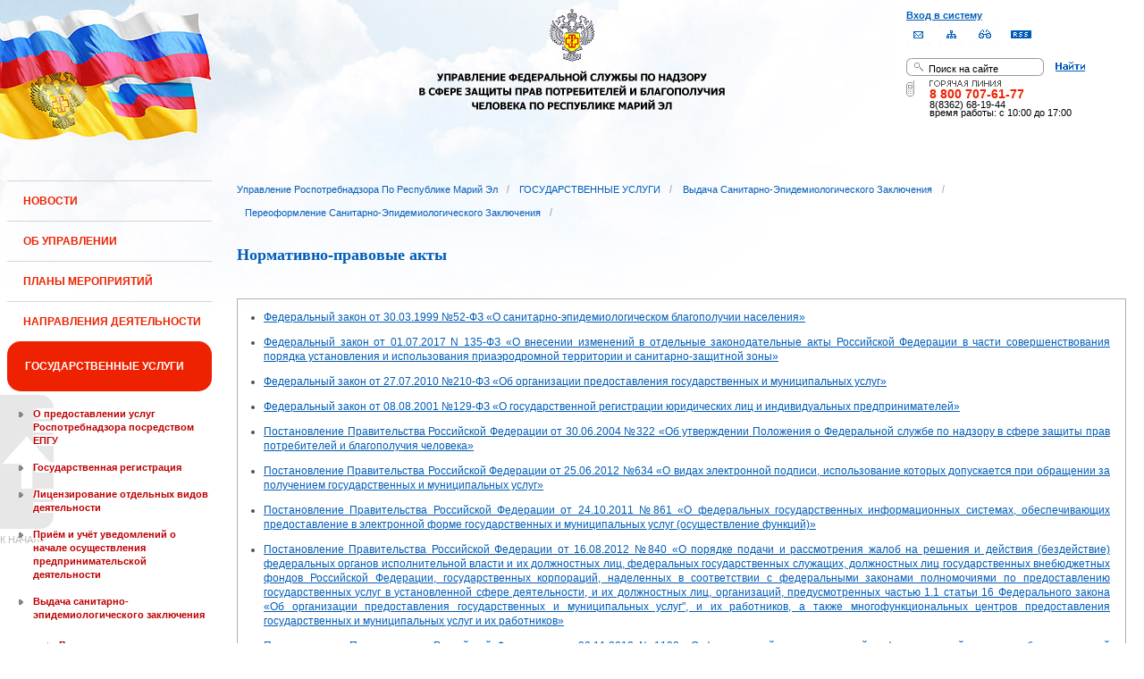

--- FILE ---
content_type: text/html;charset=UTF-8
request_url: https://12.rospotrebnadzor.ru/stateservices/conclusions/restructuring/laws;jsessionid=4726350CF9614195B839CEE8106982EE
body_size: 13456
content:
 <!DOCTYPE html> <html class="ltr" dir="ltr" lang="ru-RU"> <head> <meta 
    name="sputnik-verification" 
    content="Yv0GDkSGH5arOTeS"
/> <title>Нормативно-правовые акты - Управление Роспотребнадзора по Республике Марий Эл</title> <meta content="text/html; charset=UTF-8" http-equiv="content-type" /> <link rel="Shortcut Icon" href="/html/themes/classic/images/favicon.ico" /> <link href="/html/portal/css.jsp?browserId=other&amp;themeId=classic&amp;colorSchemeId=01&amp;languageId=ru_RU&amp;t=1291128118000" rel="stylesheet" type="text/css" /> <link href="/html/portlet/journal_content/css/main.jsp?browserId=other&amp;themeId=classic&amp;colorSchemeId=01&amp;languageId=ru_RU&amp;t=1769029591000" rel="stylesheet" type="text/css" /> <script type="text/javascript">/*<![CDATA[*/var Liferay={Browser:{acceptsGzip:function(){return true},getMajorVersion:function(){return 131},getRevision:function(){return"537.36"},getVersion:function(){return"131.0.0.0"},isAir:function(){return false},isChrome:function(){return true},isFirefox:function(){return false},isGecko:function(){return true},isIe:function(){return false},isIphone:function(){return false},isLinux:function(){return false},isMac:function(){return true},isMobile:function(){return false},isMozilla:function(){return true},isOpera:function(){return false},isRtf:function(){return true},isSafari:function(){return true},isSun:function(){return false},isWap:function(){return false},isWapXhtml:function(){return false},isWebKit:function(){return true},isWindows:function(){return false},isWml:function(){return false}},ThemeDisplay:{getCompanyId:function(){return"10131"},getCompanyGroupId:function(){return"10164"},getUserId:function(){return"10134"},getDoAsUserIdEncoded:function(){return""},getPlid:function(){return"526105"},getLayoutId:function(){return"428"},getLayoutURL:function(){return"http://12.rospotrebnadzor.ru/stateservices/conclusions/restructuring/laws"},isPrivateLayout:function(){return"false"},getParentLayoutId:function(){return"412"},getScopeGroupId:function(){return"10156"},getParentGroupId:function(){return"10156"},isImpersonated:function(){return false},isSignedIn:function(){return false},getDefaultLanguageId:function(){return"ru_RU"},getLanguageId:function(){return"ru_RU"},isFreeformLayout:function(){return false},isStateExclusive:function(){return false},isStateMaximized:function(){return false},isStatePopUp:function(){return false},getPathContext:function(){return""},getPathImage:function(){return"/image"},getPathJavaScript:function(){return"/html/js"},getPathMain:function(){return"/c"},getPathThemeImages:function(){return"/html/themes/classic/images"},getPathThemeRoot:function(){return"/html/themes/classic"},getURLHome:function(){return"http://12.rospotrebnadzor.ru/web/guest"},getSessionId:function(){return"AA3145D77F7B76E84B412D5AE9B92C99"},getPortletSetupShowBordersDefault:function(){return true}},PropsValues:{NTLM_AUTH_ENABLED:false}};var themeDisplay=Liferay.ThemeDisplay;Liferay.AUI={getBasePath:function(){return"/html/js/aui/"},getCombine:function(){return false},getComboPath:function(){return"/combo/?browserId=other&languageId=ru_RU&t=1291136105000&p=/html/js&"},getFilter:function(){return"raw"}};window.YUI_config={comboBase:Liferay.AUI.getComboPath(),fetchCSS:false,filter:Liferay.AUI.getFilter(),root:Liferay.AUI.getBasePath()};Liferay.currentURL="\x2fstateservices\x2fconclusions\x2frestructuring\x2flaws";Liferay.currentURLEncoded="%2Fstateservices%2Fconclusions%2Frestructuring%2Flaws";/*]]>*/</script> <script src="/html/js/aui/yui/yui.js?t=1291136105000" type="text/javascript"></script> <script src="/html/js/aui/attribute/attribute.js?t=1291136105000" type="text/javascript"></script> <script src="/html/js/aui/event-custom/event-custom.js?t=1291136105000" type="text/javascript"></script> <script src="/html/js/aui/loader/loader.js?t=1291136105000" type="text/javascript"></script> <script src="/html/js/aui/oop/oop.js?t=1291136105000" type="text/javascript"></script> <script src="/html/js/aui/aui-base/aui-base.js?t=1291136105000" type="text/javascript"></script> <script src="/html/js/liferay/modules.js?t=1291136105000" type="text/javascript"></script> <script src="/html/js/liferay/dependency.js?t=1291136105000" type="text/javascript"></script> <script src="/html/js/liferay/language.js?t=1291136105000" type="text/javascript"></script> <script src="/html/js/liferay/liferay.js?t=1291136105000" type="text/javascript"></script> <script src="/html/js/liferay/util.js?t=1291136105000" type="text/javascript"></script> <script src="/html/js/liferay/events.js?t=1291136105000" type="text/javascript"></script> <script src="/html/js/liferay/portal.js?t=1291136105000" type="text/javascript"></script> <script src="/html/js/liferay/portlet.js?t=1291136105000" type="text/javascript"></script> <script src="/html/js/liferay/portlet_sharing.js?t=1291136105000" type="text/javascript"></script> <script src="/html/js/firebug/firebug.js" type="text/javascript"></script> <script type="text/javascript">/*<![CDATA[*/Liferay.Portlet.list=["71_INSTANCE_n1cJ","56_INSTANCE_Oc1I","71_INSTANCE_j2Py"];/*]]>*/</script> <link class="lfr-css-file" href="/html/themes/classic/css/main.css?browserId=other&amp;languageId=ru_RU&amp;t=1296480524000" rel="stylesheet" type="text/css" /> <style type="text/css">#heading .logo{background:url(/image/company_logo?img_id=71823&amp;t=1769116016002) no-repeat;display:block;font-size:0;height:70px;text-indent:-9999em;width:70px;}</style> <style type="text/css">#p_p_id_71_INSTANCE_n1cJ_{color:#5A5A5A;font-family:'Verdana';font-weight:bold;line-height:2em;text-align:left;text-decoration:none;}#p_p_id_71_INSTANCE_j2Py_{color:#5A5A5A;font-family:'Verdana';line-height:2em;text-align:left;text-decoration:none;}</style> <meta name='yandex-verification' content='437ac75707eb51d0' /> <!--meta name="google-site-verification" content="wH_8RstSQW-oU-v1m_S2xRc8bCN4mwY9YywK8UyfUeQ" /> <!--    <script language="javascript" type="text/javascript" src="/html/themes/classic/js/jquery-min.js"></script> --> <link rel="stylesheet" type="text/css" media="all" href="/jgallery-1.6.2/dist/css/font-awesome.min.css" /> <link rel="stylesheet" type="text/css" media="all" href="/jgallery-1.6.2/dist/css/jgallery.min.css?v=1.6.0" /> <!--    <script type="text/javascript" src="/jgallery-1.6.2/dist/js/jgallery.min.js?v=1.6.0"></script> --> <!--    <script type="text/javascript" src="/jgallery-1.6.2/dist/js/touchswipe.min.js"></script> --> </head> <body class="body_bg blue controls-visible guest-community signed-out public-page"> <script type="text/javascript">/*<![CDATA[*/(function(a,f){if(!a.__utlWdgt){a.__utlWdgt=true;var i=f,c=i.createElement("script"),e="getElementsByTagName";c.type="text/javascript";c.charset="UTF-8";c.async=true;c.src=("https:"==a.location.protocol?"https":"http")+"://w.uptolike.com/widgets/v1/uptolike.js";var b=i[e]("body")[0];b.appendChild(c)}})(window,document);/*]]>*/</script> <script type="text/javascript">/*<![CDATA[*/var mkgu_widget_param={id:218,color:"#9c0"};/*]]>*/</script> <div id="wrapper"> <a href="#main-content" id="skip-to-content">Перейти к содержанию</a> <header class="header_v2"> <div id="infoblock"> <div id="navig"> <div><a href="/login" class="top-login">Вход в систему</a></div> <a href="https://petition.rospotrebnadzor.ru/petition/"><img width="27" height="27" class="but" alt="Обратная связь" src="/html/themes/classic/images/but-email.gif"></a> <a href="/map/"><img width="27" height="27" class="but" alt="Карта сайта" src="/html/themes/classic/images/but-structure.gif"></a> <a href="/huge/#" id="hugeView"><img width="27" height="27" class="but" alt="Версия для слабовидящих" src="/html/themes/classic/images/but-disab.gif"></a> <a href="/rss_all/-/asset_publisher/Kq6J/rss?p_p_cacheability=cacheLevelPage&_101_INSTANCE_Kq6J_currentURL=%2Frss_all"><img width="23" height="9" class="but1" alt="RSS" src="/html/themes/classic/images/rss2.gif"></a> </div> <div id="sitesearch"> <form title="Поиск по сайту"   id="id-form-search" onsubmit="if(document.getElementById('form-search').value=='Поиск на сайте') document.getElementById('id-form-search').action='/search'; if(document.getElementById('form-search').value.replace(/^\s+|\s+$/g, '')=='') document.getElementById('id-form-search').action='/search/'; " action="/search?p_p_id=3&amp;p_p_lifecycle=0&amp;p_p_state=maximized&amp;p_p_mode=view&amp;p_p_col_id=column-1&amp;p_p_col_count=2&amp;_3_struts_action=%2Fsearch%2Fsearch" method="post"> <input type="hidden" value="search" name="handler" /> <div> <input type="text" align="middle" maxlength="50" size="15" value="Поиск на сайте" id="form-search" title="Введите запрос" name="_3_keywords" onblur="if(this.value=='') this.value='Поиск на сайте';" onfocus="if(this.value=='Поиск на сайте') this.value='';" /></div> <input type="image" align="middle" id="but-search" src="/html/themes/classic/images/but-search.gif"> </form> </div> <div id="hotline"> <img width="136" height="9" id="ob1" title="Горячая линия" alt="Горячая линия" src="/html/themes/classic/images/hotline2.gif"> <img width="9" height="18" id="ob2" title="Горячая линия" alt="Горячая линия" src="/html/themes/classic/images/hotline.gif"> <div id="ob3">8 800 707-61-77</a></div> <div id="ob4"><font color="black">8(8362) 68-19-44</a></div> <div id="ob5"><font color="black" face="Arial">время работы: с 10:00 до 17:00</font></div> </div> </div> <div class="logo"> <a href="/"><img src="/html/themes/classic/images/logo4.gif"></a> </div> </header> </div> <table class="wide"> <tr> <td style="vertical-align:top"> <header id="banner" role="banner"> <hgroup id="heading"> <h1 class="company-title"> <a class="logo1" href="http://12.rospotrebnadzor.ru/web/guest;jsessionid=AA3145D77F7B76E84B412D5AE9B92C99" title="Перейти Управление Роспотребнадзора по Республике Марий Эл"> <span>Управление Роспотребнадзора по Республике Марий Эл</span> </a> </h1> <h2 class="community-title"> <a href="http://12.rospotrebnadzor.ru/stateservices/conclusions/restructuring/laws;jsessionid=AA3145D77F7B76E84B412D5AE9B92C99?p_p_id=49&amp;p_p_lifecycle=1&amp;p_p_state=normal&amp;p_p_mode=view&amp;p_p_col_count=3&amp;_49_struts_action=%2Fmy_places%2Fview&amp;_49_groupId=10156&amp;_49_privateLayout=false" title="Перейти Управление Роспотребнадзора по Республике Марий Эл"> <span>Управление Роспотребнадзора по Республике Марий Эл</span> </a> </h2> <h3 class="page-title"> <span>Нормативно-правовые акты</span> </h3> </hgroup> <a href="/c/portal/login?p_l_id=526105" id="sign-in" rel="nofollow">Войти</a> <nav class="sort-pages modify-pages" id="navigation"> <h1> <span>Навигация</span> </h1> <ul class="1234"> <li> <a href="http://12.rospotrebnadzor.ru/news;jsessionid=AA3145D77F7B76E84B412D5AE9B92C99" ><span> НОВОСТИ</span></a> </li> <li> <a href="http://12.rospotrebnadzor.ru/about;jsessionid=AA3145D77F7B76E84B412D5AE9B92C99" ><span> ОБ УПРАВЛЕНИИ</span></a> <ul class="child-static-3"> <li> <a href="http://12.rospotrebnadzor.ru/about/leaders;jsessionid=AA3145D77F7B76E84B412D5AE9B92C99" >Руководство</a> <li> <a href="http://12.rospotrebnadzor.ru/about/function;jsessionid=AA3145D77F7B76E84B412D5AE9B92C99" >Положение об Управлении</a> <li> <a href="http://12.rospotrebnadzor.ru/about/structure;jsessionid=AA3145D77F7B76E84B412D5AE9B92C99" >Структура</a> <ul class="child-menu2"> <li> <a href="http://12.rospotrebnadzor.ru/about/structure/departments;jsessionid=AA3145D77F7B76E84B412D5AE9B92C99" >Отделы</a> </li> <li> <a href="http://12.rospotrebnadzor.ru/about/structure/regions;jsessionid=AA3145D77F7B76E84B412D5AE9B92C99" >Территориальные отделы</a> </li> </ul> <li> <a href="http://12.rospotrebnadzor.ru/about/history;jsessionid=AA3145D77F7B76E84B412D5AE9B92C99" >История</a> <li> <a href="http://12.rospotrebnadzor.ru/about/purchases;jsessionid=AA3145D77F7B76E84B412D5AE9B92C99" >Закупки</a> <li> <a href="http://12.rospotrebnadzor.ru/about/contacts;jsessionid=AA3145D77F7B76E84B412D5AE9B92C99" >Контакты</a> <li> <a href="http://12.rospotrebnadzor.ru/security_personal_data;jsessionid=AA3145D77F7B76E84B412D5AE9B92C99" >Политика безопасности персональных данных</a> </ul> </li> <li> <a href="http://12.rospotrebnadzor.ru/action_plans;jsessionid=AA3145D77F7B76E84B412D5AE9B92C99" ><span> ПЛАНЫ МЕРОПРИЯТИЙ</span></a> <ul class="child-static-3"> <li> <a href="http://12.rospotrebnadzor.ru/action_plans/organization;jsessionid=AA3145D77F7B76E84B412D5AE9B92C99" >Планы организационных мероприятий Управления</a> <li> <a href="http://12.rospotrebnadzor.ru/action_plans/inspection;jsessionid=AA3145D77F7B76E84B412D5AE9B92C99" >Планы проведения контрольных (надзорных) мероприятий</a> <li> <a href="http://12.rospotrebnadzor.ru/action_plans/inspectionchanges;jsessionid=AA3145D77F7B76E84B412D5AE9B92C99" >Изменения, внесённые в план проведения плановых контрольных (надзорных) мероприятий</a> <li> <a href="http://12.rospotrebnadzor.ru/action_plans/preventive_visits;jsessionid=AA3145D77F7B76E84B412D5AE9B92C99" >План проведения профилактических визитов</a> <ul class="child-menu2"> <li> <a href="http://12.rospotrebnadzor.ru/action_plans/preventive_visits/2022;jsessionid=AA3145D77F7B76E84B412D5AE9B92C99" >2022 год</a> </li> <li> <a href="http://12.rospotrebnadzor.ru/action_plans/preventive_visits/2023;jsessionid=AA3145D77F7B76E84B412D5AE9B92C99" >2023 год</a> </li> <li> <a href="http://12.rospotrebnadzor.ru/action_plans/preventive_visits/2024;jsessionid=AA3145D77F7B76E84B412D5AE9B92C99" >2024 год</a> </li> <li> <a href="http://12.rospotrebnadzor.ru/action_plans/preventive_visits/2025;jsessionid=AA3145D77F7B76E84B412D5AE9B92C99" >2025 год</a> </li> </ul> <li> <a href="http://12.rospotrebnadzor.ru/action_plans/inform;jsessionid=AA3145D77F7B76E84B412D5AE9B92C99" >Консультирование по вопросам осуществления государственного контроля (надзора)</a> <li> <a href="https://rospotrebnadzor.ru/region/perecen_na.php;jsessionid=AA3145D77F7B76E84B412D5AE9B92C99" >Перечень актов, содержащих обязательные требования</a> </ul> </li> <li> <a href="http://12.rospotrebnadzor.ru/directions;jsessionid=AA3145D77F7B76E84B412D5AE9B92C99" ><span> НАПРАВЛЕНИЯ ДЕЯТЕЛЬНОСТИ</span></a> <ul class="child-static-3"> <li> <a href="http://12.rospotrebnadzor.ru/directions/prevention;jsessionid=AA3145D77F7B76E84B412D5AE9B92C99" >Эпидемиологический надзор</a> <ul class="child-menu2"> <li> <a href="http://12.rospotrebnadzor.ru/directions_of_activity/profilaktika/pamyatki;jsessionid=AA3145D77F7B76E84B412D5AE9B92C99" >Памятки для населения</a> </li> </ul> <li> <a href="http://12.rospotrebnadzor.ru/directions/saninspection;jsessionid=AA3145D77F7B76E84B412D5AE9B92C99" >Санитарный надзор</a> <ul class="child-menu2"> <li> <a href="http://12.rospotrebnadzor.ru/directions/saninspection/food_quality;jsessionid=AA3145D77F7B76E84B412D5AE9B92C99" >Качество и безопасность пищевых продуктов</a> </li> </ul> <li> <a href="http://12.rospotrebnadzor.ru/directions/zpp;jsessionid=AA3145D77F7B76E84B412D5AE9B92C99" >Защита прав потребителей</a> <ul class="child-menu2"> <li> <a href="http://12.rospotrebnadzor.ru/directions/zpp/judicial_protection;jsessionid=AA3145D77F7B76E84B412D5AE9B92C99" >Судебная защита</a> </li> <li> <a href="http://12.rospotrebnadzor.ru/directions/zpp/financial_literacy;jsessionid=AA3145D77F7B76E84B412D5AE9B92C99" >Повышение финансовой грамотности</a> </li> </ul> <li> <a href="http://12.rospotrebnadzor.ru/directions/sgm;jsessionid=AA3145D77F7B76E84B412D5AE9B92C99" >Социально-гигиенический мониторинг</a> <ul class="child-menu2"> <li> <a href="http://12.rospotrebnadzor.ru/directions/sgm/about;jsessionid=AA3145D77F7B76E84B412D5AE9B92C99" >О государственной системе социально-гигиенического мониторинга</a> </li> <li> <a href="http://12.rospotrebnadzor.ru/directions/sgm/inf_sborniki;jsessionid=AA3145D77F7B76E84B412D5AE9B92C99" >Информационные сборники</a> </li> </ul> <li> <a href="http://12.rospotrebnadzor.ru/directions/evrazes;jsessionid=AA3145D77F7B76E84B412D5AE9B92C99" >Деятельность в рамках Таможенного союза</a> <li> <a href="http://12.rospotrebnadzor.ru/directions/cooperation;jsessionid=AA3145D77F7B76E84B412D5AE9B92C99" >Межведомственное взаимодействие</a> <li> <a href="http://12.rospotrebnadzor.ru/directions/admpractice;jsessionid=AA3145D77F7B76E84B412D5AE9B92C99" >Административная и судебная практика</a> <ul class="child-menu2"> <li> <a href="http://12.rospotrebnadzor.ru/395;jsessionid=AA3145D77F7B76E84B412D5AE9B92C99" >Административная практика</a> </li> <li> <a href="http://12.rospotrebnadzor.ru/directions/admpractice/arbitrage_practice;jsessionid=AA3145D77F7B76E84B412D5AE9B92C99" >Судебная практика</a> </li> </ul> <li> <a href="http://12.rospotrebnadzor.ru/directions/organization_supervision;jsessionid=AA3145D77F7B76E84B412D5AE9B92C99" >Организация надзора</a> <ul class="child-menu2"> <li> <a href="http://12.rospotrebnadzor.ru/directions/organization_supervision/prevention_breach;jsessionid=AA3145D77F7B76E84B412D5AE9B92C99" >Профилактика нарушений обязательных требований</a> </li> <li> <a href="http://12.rospotrebnadzor.ru/directions/organization_supervision/inspections;jsessionid=AA3145D77F7B76E84B412D5AE9B92C99" >Информация о проведённых проверках</a> <ul class="child-menu4"> <li> <a href="http://12.rospotrebnadzor.ru/directions/inspections/prov1;jsessionid=AA3145D77F7B76E84B412D5AE9B92C99" >Информация о результатах проверок, в т.ч. проверок деятельности органов исполнительной власти и органов местного самоуправления Республики Марий Эл</a> </li> <li> <a href="http://12.rospotrebnadzor.ru/directions/inspections/prov2;jsessionid=AA3145D77F7B76E84B412D5AE9B92C99" >Информация о результатах проверок, проведённых в отношении органов местного самоуправления</a> </li> </ul> </li> </ul> <li> <a href="http://12.rospotrebnadzor.ru/directions/informing;jsessionid=AA3145D77F7B76E84B412D5AE9B92C99" >Информирование</a> <ul class="child-menu2"> <li> <a href="http://12.rospotrebnadzor.ru/directions/informing/npa_nadzor;jsessionid=AA3145D77F7B76E84B412D5AE9B92C99" >Нормативные правовые акты, регулирующие осуществление государственного контроля (надзора)</a> </li> <li> <a href="http://12.rospotrebnadzor.ru/directions/informing/data_list;jsessionid=AA3145D77F7B76E84B412D5AE9B92C99" >Исчерпывающий перечень сведений, которые могут запрашиваться контрольным (надзорным) органом у контролируемого лица в сфере федерального государственного санитарно-эпидемиологического контроля (надзора)</a> </li> </ul> <li> <a href="http://12.rospotrebnadzor.ru/directions/public_council;jsessionid=AA3145D77F7B76E84B412D5AE9B92C99" >Общественный Cовет</a> </ul> </li> <li class="selected"> <a href="http://12.rospotrebnadzor.ru/stateservices;jsessionid=AA3145D77F7B76E84B412D5AE9B92C99" ><span> ГОСУДАРСТВЕННЫЕ УСЛУГИ</span></a> <ul class="child-static-3"> <li> <a href="http://12.rospotrebnadzor.ru/stateservices/epgu;jsessionid=AA3145D77F7B76E84B412D5AE9B92C99" >О предоставлении услуг Роспотребнадзора посредством ЕПГУ</a> <li> <a href="http://12.rospotrebnadzor.ru/stateservices/registration;jsessionid=AA3145D77F7B76E84B412D5AE9B92C99" >Государственная регистрация</a> <ul class="child-menu2"> <li> <a href="http://12.rospotrebnadzor.ru/stateservices/registration/new;jsessionid=AA3145D77F7B76E84B412D5AE9B92C99" >Государственная регистрация впервые внедряемой продукции, впервые ввозимой на таможенную территорию Таможенного союза</a> <ul class="child-menu4"> <li> <a href="http://12.rospotrebnadzor.ru/stateservices/registration/new/info;jsessionid=AA3145D77F7B76E84B412D5AE9B92C99" >Информация об услуге</a> </li> <li> <a href="http://12.rospotrebnadzor.ru/stateservices/registration/new/laws;jsessionid=AA3145D77F7B76E84B412D5AE9B92C99" >Нормативно-правовые акты</a> </li> <li> <a href="http://12.rospotrebnadzor.ru/stateservices/registration/new/payment;jsessionid=AA3145D77F7B76E84B412D5AE9B92C99" >Реквизиты для оплаты государственной пошлины</a> </li> <li> <a href="http://12.rospotrebnadzor.ru/stateservices/registration/new/address;jsessionid=AA3145D77F7B76E84B412D5AE9B92C99" >Адреса и телефоны</a> </li> <li> <a href="http://12.rospotrebnadzor.ru/stateservices/registration/new/time;jsessionid=AA3145D77F7B76E84B412D5AE9B92C99" >График приёма</a> </li> <li> <a href="http://12.rospotrebnadzor.ru/stateservices/registration/new/procedures;jsessionid=AA3145D77F7B76E84B412D5AE9B92C99" >Административные процедуры</a> </li> <li> <a href="http://12.rospotrebnadzor.ru/stateservices/registration/new/refusal;jsessionid=AA3145D77F7B76E84B412D5AE9B92C99" >Основания для отказа</a> </li> <li> <a href="http://12.rospotrebnadzor.ru/stateservices/registration/new/appeal;jsessionid=AA3145D77F7B76E84B412D5AE9B92C99" >Порядок обжалования</a> </li> <li> <a href="http://12.rospotrebnadzor.ru/stateservices/registration/new/receipt;jsessionid=AA3145D77F7B76E84B412D5AE9B92C99" >Данные о получении услуги</a> </li> </ul> </li> <li> <a href="http://12.rospotrebnadzor.ru/stateservices/registration/changes;jsessionid=AA3145D77F7B76E84B412D5AE9B92C99" >Внесение изменений в действующее свидетельство о государственной регистрации</a> <ul class="child-menu4"> <li> <a href="http://12.rospotrebnadzor.ru/stateservices/registration/change/info;jsessionid=AA3145D77F7B76E84B412D5AE9B92C99" >Информация об услуге</a> </li> <li> <a href="http://12.rospotrebnadzor.ru/stateservices/registration/change/laws;jsessionid=AA3145D77F7B76E84B412D5AE9B92C99" >Нормативно-правовые акты</a> </li> <li> <a href="http://12.rospotrebnadzor.ru/stateservices/registration/change/payment;jsessionid=AA3145D77F7B76E84B412D5AE9B92C99" >Реквизиты для оплаты государственной пошлины</a> </li> <li> <a href="http://12.rospotrebnadzor.ru/stateservices/registration/change/address;jsessionid=AA3145D77F7B76E84B412D5AE9B92C99" >Адреса и телефоны</a> </li> <li> <a href="http://12.rospotrebnadzor.ru/stateservices/registration/change/time;jsessionid=AA3145D77F7B76E84B412D5AE9B92C99" >График приёма</a> </li> <li> <a href="http://12.rospotrebnadzor.ru/stateservices/registration/change/refusal;jsessionid=AA3145D77F7B76E84B412D5AE9B92C99" >Основания для отказа</a> </li> <li> <a href="http://12.rospotrebnadzor.ru/stateservices/registration/change/appeal;jsessionid=AA3145D77F7B76E84B412D5AE9B92C99" >Порядок обжалования</a> </li> </ul> </li> </ul> <li> <a href="http://12.rospotrebnadzor.ru/stateservices/licensing;jsessionid=AA3145D77F7B76E84B412D5AE9B92C99" >Лицензирование отдельных видов деятельности</a> <ul class="child-menu2"> <li> <a href="http://12.rospotrebnadzor.ru/stateservices/licensing/infect_agents;jsessionid=AA3145D77F7B76E84B412D5AE9B92C99" >Лицензирование деятельности, связанной с использованием возбудителей инфекционных заболеваний</a> <ul class="child-menu4"> <li> <a href="http://12.rospotrebnadzor.ru/stateservices/licensing/infect_agents/receipt;jsessionid=AA3145D77F7B76E84B412D5AE9B92C99" >Получение лицензии</a> <ul class="child-menu5"> <li> <a href="http://12.rospotrebnadzor.ru/stateservices/licensing/infect_agents/receipt/info;jsessionid=AA3145D77F7B76E84B412D5AE9B92C99" >Информация об услуге</a> </li> <li> <a href="http://12.rospotrebnadzor.ru/stateservices/licensing/infect_agents/receipt/laws;jsessionid=AA3145D77F7B76E84B412D5AE9B92C99" >Нормативно-правовые акты</a> </li> <li> <a href="http://12.rospotrebnadzor.ru/stateservices/licensing/infect_agents/receipt/address;jsessionid=AA3145D77F7B76E84B412D5AE9B92C99" >Адреса и телефоны</a> </li> <li> <a href="http://12.rospotrebnadzor.ru/stateservices/licensing/infect_agents/receipt/time;jsessionid=AA3145D77F7B76E84B412D5AE9B92C99" >График приёма</a> </li> <li> <a href="http://12.rospotrebnadzor.ru/stateservices/licensing/infect_agents/receipt/procedures;jsessionid=AA3145D77F7B76E84B412D5AE9B92C99" >Административные процедуры</a> </li> <li> <a href="http://12.rospotrebnadzor.ru/stateservices/licensing/infect_agents/receipt/refusal;jsessionid=AA3145D77F7B76E84B412D5AE9B92C99" >Основания для отказа</a> </li> <li> <a href="http://12.rospotrebnadzor.ru/stateservices/licensing/infect_agents/receipt/epgu;jsessionid=AA3145D77F7B76E84B412D5AE9B92C99" >Получение услуги</a> </li> <li> <a href="http://12.rospotrebnadzor.ru/stateservices/licensing/infect_agents/receipt/appeal;jsessionid=AA3145D77F7B76E84B412D5AE9B92C99" >Порядок обжалования</a> </li> </ul> </li> <li> <a href="http://12.rospotrebnadzor.ru/stateservices/licensing/infect_agents/renewal;jsessionid=AA3145D77F7B76E84B412D5AE9B92C99" >Переоформление документа, подтверждающего наличие лицензии</a> <ul class="child-menu5"> <li> <a href="http://12.rospotrebnadzor.ru/stateservices/licensing/infect_agents/renewal/info;jsessionid=AA3145D77F7B76E84B412D5AE9B92C99" >Информация об услуге</a> </li> <li> <a href="http://12.rospotrebnadzor.ru/stateservices/licensing/infect_agents/renewal/laws;jsessionid=AA3145D77F7B76E84B412D5AE9B92C99" >Нормативно-правовые акты</a> </li> <li> <a href="http://12.rospotrebnadzor.ru/stateservices/licensing/infect_agents/renewal/address;jsessionid=AA3145D77F7B76E84B412D5AE9B92C99" >Адреса и телефоны</a> </li> <li> <a href="http://12.rospotrebnadzor.ru/stateservices/licensing/infect_agents/renewal/time;jsessionid=AA3145D77F7B76E84B412D5AE9B92C99" >График приёма</a> </li> <li> <a href="http://12.rospotrebnadzor.ru/stateservices/licensing/infect_agents/renewal/procedures;jsessionid=AA3145D77F7B76E84B412D5AE9B92C99" >Административные процедуры</a> </li> <li> <a href="http://12.rospotrebnadzor.ru/stateservices/licensing/infect_agents/renewal/refusal;jsessionid=AA3145D77F7B76E84B412D5AE9B92C99" >Основания для отказа</a> </li> <li> <a href="http://12.rospotrebnadzor.ru/stateservices/licensing/infect_agents/renewal/epgu;jsessionid=AA3145D77F7B76E84B412D5AE9B92C99" >Получение услуги</a> </li> <li> <a href="http://12.rospotrebnadzor.ru/stateservices/licensing/infect_agents/renewal/appeal;jsessionid=AA3145D77F7B76E84B412D5AE9B92C99" >Порядок обжалования</a> </li> </ul> </li> <li> <a href="http://12.rospotrebnadzor.ru/stateservices/licensing/infect_agents/revocation;jsessionid=AA3145D77F7B76E84B412D5AE9B92C99" >Прекращение действия лицензии</a> <ul class="child-menu5"> <li> <a href="http://12.rospotrebnadzor.ru/stateservices/licensing/infect_agents/revocation/info;jsessionid=AA3145D77F7B76E84B412D5AE9B92C99" >Информация об услуге</a> </li> <li> <a href="http://12.rospotrebnadzor.ru/stateservices/licensing/infect_agents/revocation/laws;jsessionid=AA3145D77F7B76E84B412D5AE9B92C99" >Нормативно-правовые акты</a> </li> <li> <a href="http://12.rospotrebnadzor.ru/stateservices/licensing/infect_agents/revocation/address;jsessionid=AA3145D77F7B76E84B412D5AE9B92C99" >Адреса и телефоны</a> </li> <li> <a href="http://12.rospotrebnadzor.ru/stateservices/licensing/infect_agents/revocation/time;jsessionid=AA3145D77F7B76E84B412D5AE9B92C99" >График приёма</a> </li> <li> <a href="http://12.rospotrebnadzor.ru/stateservices/licensing/infect_agents/revocation/procedures;jsessionid=AA3145D77F7B76E84B412D5AE9B92C99" >Административные процедуры</a> </li> <li> <a href="http://12.rospotrebnadzor.ru/stateservices/licensing/infect_agents/revocation/refusal;jsessionid=AA3145D77F7B76E84B412D5AE9B92C99" >Основания для отказа</a> </li> <li> <a href="http://12.rospotrebnadzor.ru/stateservices/licensing/infect_agents/revocation/appeal;jsessionid=AA3145D77F7B76E84B412D5AE9B92C99" >Порядок обжалования</a> </li> </ul> </li> </ul> </li> <li> <a href="http://12.rospotrebnadzor.ru/stateservices/licensing/ion_radiation;jsessionid=AA3145D77F7B76E84B412D5AE9B92C99" >Лицензирование деятельности в области использования источников ионизирующего излучения (генерирующих)</a> <ul class="child-menu4"> <li> <a href="http://12.rospotrebnadzor.ru/stateservices/licensing/ion_radiation/receipt;jsessionid=AA3145D77F7B76E84B412D5AE9B92C99" >Получение лицензии</a> <ul class="child-menu5"> <li> <a href="http://12.rospotrebnadzor.ru/stateservices/licensing/ion_radiation/receipt/info;jsessionid=AA3145D77F7B76E84B412D5AE9B92C99" >Информация об услуге</a> </li> <li> <a href="http://12.rospotrebnadzor.ru/stateservices/licensing/ion_radiation/receipt/laws;jsessionid=AA3145D77F7B76E84B412D5AE9B92C99" >Нормативно-правовые акты</a> </li> <li> <a href="http://12.rospotrebnadzor.ru/stateservices/licensing/ion_radiation/receipt/address;jsessionid=AA3145D77F7B76E84B412D5AE9B92C99" >Адреса и телефоны</a> </li> <li> <a href="http://12.rospotrebnadzor.ru/stateservices/licensing/ion_radiation/receipt/time;jsessionid=AA3145D77F7B76E84B412D5AE9B92C99" >График приёма</a> </li> <li> <a href="http://12.rospotrebnadzor.ru/stateservices/licensing/ion_radiation/receipt/procedures;jsessionid=AA3145D77F7B76E84B412D5AE9B92C99" >Административные процедуры</a> </li> <li> <a href="http://12.rospotrebnadzor.ru/stateservices/licensing/ion_radiation/receipt/refusal;jsessionid=AA3145D77F7B76E84B412D5AE9B92C99" >Основания для отказа</a> </li> <li> <a href="http://12.rospotrebnadzor.ru/stateservices/licensing/ion_radiation/receipt/epgu;jsessionid=AA3145D77F7B76E84B412D5AE9B92C99" >Получение услуги</a> </li> <li> <a href="http://12.rospotrebnadzor.ru/stateservices/licensing/ion_radiation/receipt/appeal;jsessionid=AA3145D77F7B76E84B412D5AE9B92C99" >Порядок обжалования</a> </li> </ul> </li> <li> <a href="http://12.rospotrebnadzor.ru/stateservices/licensing/ion_radiation/renewal;jsessionid=AA3145D77F7B76E84B412D5AE9B92C99" >Переоформление документа, подтверждающего наличие лицензии</a> <ul class="child-menu5"> <li> <a href="http://12.rospotrebnadzor.ru/stateservices/licensing/ion_radiation/renewal/info;jsessionid=AA3145D77F7B76E84B412D5AE9B92C99" >Информация об услуге</a> </li> <li> <a href="http://12.rospotrebnadzor.ru/stateservices/licensing/ion_radiation/renewal/laws;jsessionid=AA3145D77F7B76E84B412D5AE9B92C99" >Нормативно-правовые акты</a> </li> <li> <a href="http://12.rospotrebnadzor.ru/stateservices/licensing/ion_radiation/renewal/address;jsessionid=AA3145D77F7B76E84B412D5AE9B92C99" >Адреса и телефоны</a> </li> <li> <a href="http://12.rospotrebnadzor.ru/stateservices/licensing/ion_radiation/renewal/time;jsessionid=AA3145D77F7B76E84B412D5AE9B92C99" >График приёма</a> </li> <li> <a href="http://12.rospotrebnadzor.ru/stateservices/licensing/ion_radiation/renewal/procedures;jsessionid=AA3145D77F7B76E84B412D5AE9B92C99" >Административные процедуры</a> </li> <li> <a href="http://12.rospotrebnadzor.ru/stateservices/licensing/ion_radiation/renewal/refusal;jsessionid=AA3145D77F7B76E84B412D5AE9B92C99" >Основания для отказа</a> </li> <li> <a href="http://12.rospotrebnadzor.ru/stateservices/licensing/ion_radiation/renewal/epgu;jsessionid=AA3145D77F7B76E84B412D5AE9B92C99" >Получение услуги</a> </li> <li> <a href="http://12.rospotrebnadzor.ru/stateservices/licensing/ion_radiation/renewal/appeal;jsessionid=AA3145D77F7B76E84B412D5AE9B92C99" >Порядок обжалования</a> </li> </ul> </li> <li> <a href="http://12.rospotrebnadzor.ru/stateservices/licensing/ion_radiation/revocation;jsessionid=AA3145D77F7B76E84B412D5AE9B92C99" >Прекращение действия лицензии</a> <ul class="child-menu5"> <li> <a href="http://12.rospotrebnadzor.ru/stateservices/licensing/ion_radiation/revocation/info;jsessionid=AA3145D77F7B76E84B412D5AE9B92C99" >Информация об услуге</a> </li> <li> <a href="http://12.rospotrebnadzor.ru/stateservices/licensing/ion_radiation/revocation/laws;jsessionid=AA3145D77F7B76E84B412D5AE9B92C99" >Нормативно-правовые акты</a> </li> <li> <a href="http://12.rospotrebnadzor.ru/stateservices/licensing/ion_radiation/revocation/address;jsessionid=AA3145D77F7B76E84B412D5AE9B92C99" >Адреса и телефоны</a> </li> <li> <a href="http://12.rospotrebnadzor.ru/stateservices/licensing/ion_radiation/revocation/time;jsessionid=AA3145D77F7B76E84B412D5AE9B92C99" >График приёма</a> </li> <li> <a href="http://12.rospotrebnadzor.ru/stateservices/licensing/ion_radiation/revocation/procedures;jsessionid=AA3145D77F7B76E84B412D5AE9B92C99" >Административные процедуры</a> </li> <li> <a href="http://12.rospotrebnadzor.ru/stateservices/licensing/ion_radiation/revocation/refusal;jsessionid=AA3145D77F7B76E84B412D5AE9B92C99" >Основания для отказа</a> </li> <li> <a href="http://12.rospotrebnadzor.ru/stateservices/licensing/ion_radiation/revocation/appeal;jsessionid=AA3145D77F7B76E84B412D5AE9B92C99" >Порядок обжалования</a> </li> </ul> </li> </ul> </li> <li> <a href="http://12.rospotrebnadzor.ru/stateservices/licensing/correction;jsessionid=AA3145D77F7B76E84B412D5AE9B92C99" >Исправление допущенных опечаток и (или) ошибок в результате предоставления государственной услуги</a> <ul class="child-menu4"> <li> <a href="http://12.rospotrebnadzor.ru/stateservices/licensing/correction/info;jsessionid=AA3145D77F7B76E84B412D5AE9B92C99" >Информация об услуге</a> </li> <li> <a href="http://12.rospotrebnadzor.ru/stateservices/licensing/correction/laws;jsessionid=AA3145D77F7B76E84B412D5AE9B92C99" >Нормативно-правовые акты</a> </li> <li> <a href="http://12.rospotrebnadzor.ru/stateservices/licensing/correction/address;jsessionid=AA3145D77F7B76E84B412D5AE9B92C99" >Адреса и телефоны</a> </li> <li> <a href="http://12.rospotrebnadzor.ru/stateservices/licensing/correction/time;jsessionid=AA3145D77F7B76E84B412D5AE9B92C99" >График приёма</a> </li> <li> <a href="http://12.rospotrebnadzor.ru/stateservices/licensing/correction/procedures;jsessionid=AA3145D77F7B76E84B412D5AE9B92C99" >Административные процедуры</a> </li> <li> <a href="http://12.rospotrebnadzor.ru/stateservices/licensing/correction/refusal;jsessionid=AA3145D77F7B76E84B412D5AE9B92C99" >Основания для отказа</a> </li> <li> <a href="http://12.rospotrebnadzor.ru/stateservices/licensing/correction/appeal;jsessionid=AA3145D77F7B76E84B412D5AE9B92C99" >Порядок обжалования</a> </li> </ul> </li> <li> <a href="http://12.rospotrebnadzor.ru/stateservices/licensing/query;jsessionid=AA3145D77F7B76E84B412D5AE9B92C99" >Предоставление сведений о конкретной лицензии</a> <ul class="child-menu4"> <li> <a href="http://12.rospotrebnadzor.ru/stateservices/licensing/query/info;jsessionid=AA3145D77F7B76E84B412D5AE9B92C99" >Информация об услуге</a> </li> <li> <a href="http://12.rospotrebnadzor.ru/stateservices/licensing/query/laws;jsessionid=AA3145D77F7B76E84B412D5AE9B92C99" >Нормативно-правовые акты</a> </li> <li> <a href="http://12.rospotrebnadzor.ru/stateservices/licensing/query/address;jsessionid=AA3145D77F7B76E84B412D5AE9B92C99" >Адреса и телефоны</a> </li> <li> <a href="http://12.rospotrebnadzor.ru/stateservices/licensing/query/time;jsessionid=AA3145D77F7B76E84B412D5AE9B92C99" >График приёма</a> </li> <li> <a href="http://12.rospotrebnadzor.ru/stateservices/licensing/query/procedures;jsessionid=AA3145D77F7B76E84B412D5AE9B92C99" >Административные процедуры</a> </li> <li> <a href="http://12.rospotrebnadzor.ru/stateservices/licensing/query/refusal;jsessionid=AA3145D77F7B76E84B412D5AE9B92C99" >Основания для отказа</a> </li> <li> <a href="http://12.rospotrebnadzor.ru/stateservices/licensing/query/appeal;jsessionid=AA3145D77F7B76E84B412D5AE9B92C99" >Порядок обжалования</a> </li> </ul> </li> </ul> <li> <a href="http://12.rospotrebnadzor.ru/stateservices/notice/notification;jsessionid=AA3145D77F7B76E84B412D5AE9B92C99" >Приём и учёт уведомлений о начале осуществления предпринимательской деятельности</a> <ul class="child-menu2"> <li> <a href="http://12.rospotrebnadzor.ru/stateservices/notification/registration;jsessionid=AA3145D77F7B76E84B412D5AE9B92C99" >Регистрация в реестре уведомлений</a> <ul class="child-menu4"> <li> <a href="http://12.rospotrebnadzor.ru/stateservices/notification/registration/info;jsessionid=AA3145D77F7B76E84B412D5AE9B92C99" >Информация об услуге</a> </li> <li> <a href="http://12.rospotrebnadzor.ru/stateservices/notification/registration/laws;jsessionid=AA3145D77F7B76E84B412D5AE9B92C99" >Нормативно-правовые акты</a> </li> <li> <a href="http://12.rospotrebnadzor.ru/stateservices/notification/registration/address;jsessionid=AA3145D77F7B76E84B412D5AE9B92C99" >Адреса и телефоны</a> </li> <li> <a href="http://12.rospotrebnadzor.ru/stateservices/notification/registration/time;jsessionid=AA3145D77F7B76E84B412D5AE9B92C99" >График приёма</a> </li> <li> <a href="http://12.rospotrebnadzor.ru/stateservices/notification/registration/procedures;jsessionid=AA3145D77F7B76E84B412D5AE9B92C99" >Административные процедуры</a> </li> <li> <a href="http://12.rospotrebnadzor.ru/stateservices/notification/registration/refusal;jsessionid=AA3145D77F7B76E84B412D5AE9B92C99" >Основания для отказа</a> </li> <li> <a href="http://12.rospotrebnadzor.ru/stateservices/notification/registration/appeal;jsessionid=AA3145D77F7B76E84B412D5AE9B92C99" >Порядок обжалования</a> </li> </ul> </li> <li> <a href="http://12.rospotrebnadzor.ru/stateservices/notification/changes;jsessionid=AA3145D77F7B76E84B412D5AE9B92C99" >Внесение изменений в реестр уведомлений</a> <ul class="child-menu4"> <li> <a href="http://12.rospotrebnadzor.ru/stateservices/notification/changes/info;jsessionid=AA3145D77F7B76E84B412D5AE9B92C99" >Информация об услуге</a> </li> <li> <a href="http://12.rospotrebnadzor.ru/stateservices/notification/changes/laws;jsessionid=AA3145D77F7B76E84B412D5AE9B92C99" >Нормативно-правовые акты</a> </li> <li> <a href="http://12.rospotrebnadzor.ru/stateservices/notification/changes/address;jsessionid=AA3145D77F7B76E84B412D5AE9B92C99" >Адреса и телефоны</a> </li> <li> <a href="http://12.rospotrebnadzor.ru/stateservices/notification/changes/time;jsessionid=AA3145D77F7B76E84B412D5AE9B92C99" >График приёма</a> </li> <li> <a href="http://12.rospotrebnadzor.ru/stateservices/notification/changes/procedures;jsessionid=AA3145D77F7B76E84B412D5AE9B92C99" >Административные процедуры</a> </li> <li> <a href="http://12.rospotrebnadzor.ru/stateservices/notification/changes/refusal;jsessionid=AA3145D77F7B76E84B412D5AE9B92C99" >Основания для отказа</a> </li> <li> <a href="http://12.rospotrebnadzor.ru/stateservices/notification/changes/appeal;jsessionid=AA3145D77F7B76E84B412D5AE9B92C99" >Порядок обжалования</a> </li> </ul> </li> <li> <a href="http://12.rospotrebnadzor.ru/stateservices/notice/procedure;jsessionid=AA3145D77F7B76E84B412D5AE9B92C99" >Порядок получения госуслуги в электронном виде</a> </li> </ul> <li class="selected3"> <a href="http://12.rospotrebnadzor.ru/stateservices/conclusions;jsessionid=AA3145D77F7B76E84B412D5AE9B92C99" >Выдача санитарно-эпидемиологического заключения</a> <ul class="child-menu2"> <li> <a href="http://12.rospotrebnadzor.ru/stateservices/conclusions/projectdocs;jsessionid=AA3145D77F7B76E84B412D5AE9B92C99" >Получение санитарно-эпидемиологического заключения на проектную документацию</a> <ul class="child-menu4"> <li> <a href="http://12.rospotrebnadzor.ru/stateservices/conclusions/projectdocs/info;jsessionid=AA3145D77F7B76E84B412D5AE9B92C99" >Информация об услуге</a> </li> <li> <a href="http://12.rospotrebnadzor.ru/stateservices/conclusions/projectdocs/laws;jsessionid=AA3145D77F7B76E84B412D5AE9B92C99" >Нормативно-правовые акты</a> </li> <li> <a href="http://12.rospotrebnadzor.ru/stateservices/conclusions/projectdocs/address;jsessionid=AA3145D77F7B76E84B412D5AE9B92C99" >Адреса и телефоны</a> </li> <li> <a href="http://12.rospotrebnadzor.ru/stateservices/conclusions/projectdocs/time;jsessionid=AA3145D77F7B76E84B412D5AE9B92C99" >График приёма</a> </li> <li> <a href="http://12.rospotrebnadzor.ru/stateservices/conclusions/projectdocs/procedures;jsessionid=AA3145D77F7B76E84B412D5AE9B92C99" >Административные процедуры</a> </li> <li> <a href="http://12.rospotrebnadzor.ru/stateservices/conclusions/projectdocs/refusal;jsessionid=AA3145D77F7B76E84B412D5AE9B92C99" >Основания для отказа</a> </li> <li> <a href="http://12.rospotrebnadzor.ru/stateservices/conclusions/projectdocs/appeal;jsessionid=AA3145D77F7B76E84B412D5AE9B92C99" >Порядок обжалования</a> </li> </ul> </li> <li> <a href="http://12.rospotrebnadzor.ru/stateservices/conclusions/activity;jsessionid=AA3145D77F7B76E84B412D5AE9B92C99" >Получение санитарно-эпидемиологического заключения на вид деятельности</a> <ul class="child-menu4"> <li> <a href="http://12.rospotrebnadzor.ru/stateservices/conclusions/activity/info;jsessionid=AA3145D77F7B76E84B412D5AE9B92C99" >Информация об услуге</a> </li> <li> <a href="http://12.rospotrebnadzor.ru/stateservices/conclusions/activity/laws;jsessionid=AA3145D77F7B76E84B412D5AE9B92C99" >Нормативно-правовые акты</a> </li> <li> <a href="http://12.rospotrebnadzor.ru/stateservices/conclusions/activity/address;jsessionid=AA3145D77F7B76E84B412D5AE9B92C99" >Адреса и телефоны</a> </li> <li> <a href="http://12.rospotrebnadzor.ru/stateservices/conclusions/activity/time;jsessionid=AA3145D77F7B76E84B412D5AE9B92C99" >График приёма</a> </li> <li> <a href="http://12.rospotrebnadzor.ru/stateservices/conclusions/activity/procedures;jsessionid=AA3145D77F7B76E84B412D5AE9B92C99" >Административные процедуры</a> </li> <li> <a href="http://12.rospotrebnadzor.ru/stateservices/conclusions/activity/refusal;jsessionid=AA3145D77F7B76E84B412D5AE9B92C99" >Основания для отказа</a> </li> <li> <a href="http://12.rospotrebnadzor.ru/stateservices/conclusions/activity/appeal;jsessionid=AA3145D77F7B76E84B412D5AE9B92C99" >Порядок обжалования</a> </li> </ul> </li> <li class="selected4_1"> <a href="http://12.rospotrebnadzor.ru/stateservices/conclusions/restructuring;jsessionid=AA3145D77F7B76E84B412D5AE9B92C99" >Переоформление санитарно-эпидемиологического заключения</a> <ul class="child-menu4"> <li> <a href="http://12.rospotrebnadzor.ru/stateservices/conclusions/restructuring/info;jsessionid=AA3145D77F7B76E84B412D5AE9B92C99" >Информация об услуге</a> </li> <li class="selected4"> <a href="http://12.rospotrebnadzor.ru/stateservices/conclusions/restructuring/laws;jsessionid=AA3145D77F7B76E84B412D5AE9B92C99" >Нормативно-правовые акты</a> </li> <li> <a href="http://12.rospotrebnadzor.ru/stateservices/conclusions/restructuring/address;jsessionid=AA3145D77F7B76E84B412D5AE9B92C99" >Адреса и телефоны</a> </li> <li> <a href="http://12.rospotrebnadzor.ru/stateservices/conclusions/restructuring/time;jsessionid=AA3145D77F7B76E84B412D5AE9B92C99" >График приёма</a> </li> <li> <a href="http://12.rospotrebnadzor.ru/stateservices/conclusions/restructuring/procedures;jsessionid=AA3145D77F7B76E84B412D5AE9B92C99" >Административные процедуры</a> </li> <li> <a href="http://12.rospotrebnadzor.ru/stateservices/conclusions/restructuring/refusal;jsessionid=AA3145D77F7B76E84B412D5AE9B92C99" >Основания для отказа</a> </li> <li> <a href="http://12.rospotrebnadzor.ru/stateservices/conclusions/restructuring/appeal;jsessionid=AA3145D77F7B76E84B412D5AE9B92C99" >Порядок обжалования</a> </li> </ul> </li> <li> <a href="http://12.rospotrebnadzor.ru/stateservices/conclusions/correction;jsessionid=AA3145D77F7B76E84B412D5AE9B92C99" >Исправление допущенных опечаток и (или) ошибок в результате предоставления государственной услуги</a> <ul class="child-menu4"> <li> <a href="http://12.rospotrebnadzor.ru/stateservices/conclusions/correction/info;jsessionid=AA3145D77F7B76E84B412D5AE9B92C99" >Информация об услуге</a> </li> <li> <a href="http://12.rospotrebnadzor.ru/607;jsessionid=AA3145D77F7B76E84B412D5AE9B92C99" >Нормативно-правовые акты</a> </li> <li> <a href="http://12.rospotrebnadzor.ru/stateservices/conclusions/correction/address;jsessionid=AA3145D77F7B76E84B412D5AE9B92C99" >Адреса и телефоны</a> </li> <li> <a href="http://12.rospotrebnadzor.ru/stateservices/conclusions/correction/time;jsessionid=AA3145D77F7B76E84B412D5AE9B92C99" >График приёма</a> </li> <li> <a href="http://12.rospotrebnadzor.ru/stateservices/conclusions/correction/procedures;jsessionid=AA3145D77F7B76E84B412D5AE9B92C99" >Административные процедуры</a> </li> <li> <a href="http://12.rospotrebnadzor.ru/stateservices/conclusions/correction/refusal;jsessionid=AA3145D77F7B76E84B412D5AE9B92C99" >Основания для отказа</a> </li> <li> <a href="http://12.rospotrebnadzor.ru/stateservices/conclusions/correction/appeal;jsessionid=AA3145D77F7B76E84B412D5AE9B92C99" >Порядок обжалования</a> </li> </ul> </li> </ul> <li> <a href="http://12.rospotrebnadzor.ru/stateservices/szz;jsessionid=AA3145D77F7B76E84B412D5AE9B92C99" >Установление санитарно-защитных зон</a> <li> <a href="http://12.rospotrebnadzor.ru/stateservices/registries;jsessionid=AA3145D77F7B76E84B412D5AE9B92C99" >Реестры</a> <li> <a href="http://12.rospotrebnadzor.ru/stateservices/feedback;jsessionid=AA3145D77F7B76E84B412D5AE9B92C99" >Опрос получателя государственной услуги</a> <li> <a href="http://12.rospotrebnadzor.ru/stateservices/vashkontrol;jsessionid=AA3145D77F7B76E84B412D5AE9B92C99" >Оставьте свой отзыв на сайте «Ваш контроль.ru&raquo;</a> </ul> </li> <li> <a href="http://12.rospotrebnadzor.ru/businessman;jsessionid=AA3145D77F7B76E84B412D5AE9B92C99" ><span> ДЛЯ ПРЕДПРИНИМАТЕЛЕЙ</span></a> <ul class="child-static-3"> <li> <a href="http://12.rospotrebnadzor.ru/businessman/interaction;jsessionid=AA3145D77F7B76E84B412D5AE9B92C99" >Взаимодействие Управления Роспотребнадзора по Республике Марий Эл с субъектами малого и среднего предпринимательства</a> <li> <a href="http://12.rospotrebnadzor.ru/businessman/stateservices;jsessionid=AA3145D77F7B76E84B412D5AE9B92C99" >Предоставление государственных услуг</a> <li> <a href="http://12.rospotrebnadzor.ru/businessman/opendata;jsessionid=AA3145D77F7B76E84B412D5AE9B92C99" >Открытые данные, подлежащие публикации в форме открытых данных</a> <li> <a href="http://12.rospotrebnadzor.ru/businessman/laws;jsessionid=AA3145D77F7B76E84B412D5AE9B92C99" >Изменения в законодательстве</a> <li> <a href="http://12.rospotrebnadzor.ru/businessman/news;jsessionid=AA3145D77F7B76E84B412D5AE9B92C99" >Новости</a> <li> <a href="http://12.rospotrebnadzor.ru/businessman/check_sheets;jsessionid=AA3145D77F7B76E84B412D5AE9B92C99" >Проверочные листы</a> </ul> </li> <li> <a href="http://12.rospotrebnadzor.ru/claims;jsessionid=AA3145D77F7B76E84B412D5AE9B92C99" ><span> ОБРАЩЕНИЯ ГРАЖДАН</span></a> <ul class="child-static-3"> <li> <a href="http://12.rospotrebnadzor.ru/claims/regulations;jsessionid=AA3145D77F7B76E84B412D5AE9B92C99" >Нормативно-правовая база</a> <li> <a href="http://12.rospotrebnadzor.ru/claims/publicreception;jsessionid=AA3145D77F7B76E84B412D5AE9B92C99" >Общественная приёмная</a> <li> <a href="https://petition.rospotrebnadzor.ru/petition/;jsessionid=AA3145D77F7B76E84B412D5AE9B92C99" >Форма обращений граждан</a> <li> <a href="http://12.rospotrebnadzor.ru/claims/personalreception;jsessionid=AA3145D77F7B76E84B412D5AE9B92C99" >Личный приём граждан</a> <li> <a href="http://12.rospotrebnadzor.ru/claims/counselingcenter;jsessionid=AA3145D77F7B76E84B412D5AE9B92C99" >Консультационный центр для потребителей</a> </ul> </li> <li> <a href="http://12.rospotrebnadzor.ru/epidemiologic_situation;jsessionid=AA3145D77F7B76E84B412D5AE9B92C99" ><span> САНИТАРНО-ЭПИДЕМИОЛОГИЧЕСКАЯ ОБСТАНОВКА</span></a> <ul class="child-static-3"> <li> <a href="http://12.rospotrebnadzor.ru/infectious_morbidity;jsessionid=AA3145D77F7B76E84B412D5AE9B92C99" >Состояние инфекционной заболеваемости</a> </ul> </li> <li> <a href="http://12.rospotrebnadzor.ru/civilservice_personnel;jsessionid=AA3145D77F7B76E84B412D5AE9B92C99" ><span> ГОСУДАРСТВЕННАЯ СЛУЖБА И КАДРЫ</span></a> <ul class="child-static-3"> <li> <a href="http://12.rospotrebnadzor.ru/civilservice_personnel/normative_base;jsessionid=AA3145D77F7B76E84B412D5AE9B92C99" >Нормативная база</a> <li> <a href="http://12.rospotrebnadzor.ru/civilservice_personnel/vacancies;jsessionid=AA3145D77F7B76E84B412D5AE9B92C99" >Конкурсы на замещение вакантных должностей</a> <ul class="child-menu2"> <li> <a href="http://12.rospotrebnadzor.ru/vacancy;jsessionid=AA3145D77F7B76E84B412D5AE9B92C99" >Вакансии</a> </li> <li> <a href="http://12.rospotrebnadzor.ru/list_doc;jsessionid=AA3145D77F7B76E84B412D5AE9B92C99" >Перечень документов</a> </li> <li> <a href="http://12.rospotrebnadzor.ru/civilservice_personnel/vacancies/info;jsessionid=AA3145D77F7B76E84B412D5AE9B92C99" >Информация о проведении конкурсов</a> </li> <li> <a href="http://12.rospotrebnadzor.ru/results_competitions;jsessionid=AA3145D77F7B76E84B412D5AE9B92C99" >Итоги конкурсов</a> </li> </ul> <li> <a href="http://12.rospotrebnadzor.ru/civilservice_personnel/personnel_reserve;jsessionid=AA3145D77F7B76E84B412D5AE9B92C99" >Кадровый резерв</a> <li> <a href="http://12.rospotrebnadzor.ru/competitive_commission;jsessionid=AA3145D77F7B76E84B412D5AE9B92C99" >Состав конкурсной комиссии</a> </ul> </li> <li> <a href="http://12.rospotrebnadzor.ru/doc;jsessionid=AA3145D77F7B76E84B412D5AE9B92C99" ><span> ДОКУМЕНТЫ</span></a> <ul class="child-static-3"> <li> <a href="http://rospotrebnadzor.ru/documents/;jsessionid=AA3145D77F7B76E84B412D5AE9B92C99" >Документы Роспотребнадзора</a> <li> <a href="http://12.rospotrebnadzor.ru/doc/regional;jsessionid=AA3145D77F7B76E84B412D5AE9B92C99" >Документы Управления Роспотребнадзора</a> <ul class="child-menu2"> <li> <a href="http://12.rospotrebnadzor.ru/doc/regional/state_reports;jsessionid=AA3145D77F7B76E84B412D5AE9B92C99" >Государственные доклады</a> </li> <li> <a href="http://12.rospotrebnadzor.ru/doc/regional/reports;jsessionid=AA3145D77F7B76E84B412D5AE9B92C99" >Доклады</a> </li> <li> <a href="http://12.rospotrebnadzor.ru/doc/regional/resolutions;jsessionid=AA3145D77F7B76E84B412D5AE9B92C99" >Постановления</a> </li> <li> <a href="http://12.rospotrebnadzor.ru/doc/regional/orders;jsessionid=AA3145D77F7B76E84B412D5AE9B92C99" >Приказы</a> </li> <li> <a href="http://12.rospotrebnadzor.ru/doc/regional/protocols;jsessionid=AA3145D77F7B76E84B412D5AE9B92C99" >Протоколы</a> </li> </ul> </ul> </li> <li> <a href="http://12.rospotrebnadzor.ru/press_center;jsessionid=AA3145D77F7B76E84B412D5AE9B92C99" ><span> ПРЕСС-ЦЕНТР</span></a> <ul class="child-static-3"> <li> <a href="http://12.rospotrebnadzor.ru/press_center/anons;jsessionid=AA3145D77F7B76E84B412D5AE9B92C99" >Анонсы событий</a> <li> <a href="http://12.rospotrebnadzor.ru/press_center/release;jsessionid=AA3145D77F7B76E84B412D5AE9B92C99" >Пресс-релизы</a> <li> <a href="http://12.rospotrebnadzor.ru/press_center/healthy_nutrition;jsessionid=AA3145D77F7B76E84B412D5AE9B92C99" >Здоровое питание</a> <li> <a href="http://12.rospotrebnadzor.ru/press_center/healthy_lifestyle;jsessionid=AA3145D77F7B76E84B412D5AE9B92C99" >Здоровый образ жизни</a> <li> <a href="http://12.rospotrebnadzor.ru/anniversary100;jsessionid=AA3145D77F7B76E84B412D5AE9B92C99" >Госсанэпидслужбе России – 100 лет</a> <ul class="child-menu2"> <li> <a href="http://12.rospotrebnadzor.ru/anniversary100/development;jsessionid=AA3145D77F7B76E84B412D5AE9B92C99" >О развитии санитарно-эпидемиологической службы в Республике Марий Эл</a> </li> <li> <a href="http://12.rospotrebnadzor.ru/anniversary100/chiefs;jsessionid=AA3145D77F7B76E84B412D5AE9B92C99" >Главные врачи, возглавлявшие службу госсанэпиднадзора Республики Марий Эл в разные годы</a> </li> <li> <a href="http://12.rospotrebnadzor.ru/anniversary100/veterans;jsessionid=AA3145D77F7B76E84B412D5AE9B92C99" >Ветераны Службы</a> </li> <li> <a href="http://12.rospotrebnadzor.ru/anniversary100/photos;jsessionid=AA3145D77F7B76E84B412D5AE9B92C99" >Исторические фотоматериалы</a> </li> </ul> <li> <a href="http://12.rospotrebnadzor.ru/pobeda-80;jsessionid=AA3145D77F7B76E84B412D5AE9B92C99" >80-я годовщина Победы в Великой Отечественной войне 1941–1945 годов</a> <li> <a href="http://12.rospotrebnadzor.ru/646;jsessionid=AA3145D77F7B76E84B412D5AE9B92C99" >Государственные праздники и памятные даты</a> <li> <a href="http://12.rospotrebnadzor.ru/press_center/contacts;jsessionid=AA3145D77F7B76E84B412D5AE9B92C99" >Контакты пресс-службы</a> </ul> </li> <li> <a href="http://12.rospotrebnadzor.ru/links;jsessionid=AA3145D77F7B76E84B412D5AE9B92C99" ><span> ДОПОЛНИТЕЛЬНЫЕ ИНФОРМАЦИОННЫЕ РЕСУРСЫ</span></a> </li> <li> <a href="http://12.rospotrebnadzor.ru/anticorruption;jsessionid=AA3145D77F7B76E84B412D5AE9B92C99" ><span> ПРОТИВОДЕЙСТВИЕ КОРРУПЦИИ</span></a> <ul class="child-static-3"> <li> <a href="http://12.rospotrebnadzor.ru/anticorruption/legalacts;jsessionid=AA3145D77F7B76E84B412D5AE9B92C99" >Нормативные правовые и иные акты в сфере противодействия коррупции</a> <ul class="child-menu2"> <li> <a href="http://12.rospotrebnadzor.ru/anticorruption/legalacts/fedlaws;jsessionid=AA3145D77F7B76E84B412D5AE9B92C99" >Федеральные законы, указы Президента Российской Федерации, постановления Правительства Росссийской Федерации</a> </li> <li> <a href="http://12.rospotrebnadzor.ru/anticorruption/legalacts/departacts;jsessionid=AA3145D77F7B76E84B412D5AE9B92C99" >Ведомственные нормативные правовые акты</a> </li> </ul> <li> <a href="http://12.rospotrebnadzor.ru/anticorruption/metmaterials;jsessionid=AA3145D77F7B76E84B412D5AE9B92C99" >Методические материалы</a> <li> <a href="http://12.rospotrebnadzor.ru/anticorruption/forms;jsessionid=AA3145D77F7B76E84B412D5AE9B92C99" >Формы документов, связанных с противодействием коррупции, для заполнения</a> <li> <a href="http://12.rospotrebnadzor.ru/anticorruption/income;jsessionid=AA3145D77F7B76E84B412D5AE9B92C99" >Сведения о доходах, расходах, об имуществе и обязательствах имущественного характера</a> <li> <a href="http://12.rospotrebnadzor.ru/anticorruption/commission;jsessionid=AA3145D77F7B76E84B412D5AE9B92C99" >Комиссия по соблюдению требований к служебному поведению и урегулированию конфликта интересов (аттестационная комиссия)</a> <ul class="child-menu2"> <li> <a href="http://12.rospotrebnadzor.ru/anticorruption/commission/composition;jsessionid=AA3145D77F7B76E84B412D5AE9B92C99" >Состав Комиссии</a> </li> <li> <a href="http://12.rospotrebnadzor.ru/anticorruption/commission/regulation;jsessionid=AA3145D77F7B76E84B412D5AE9B92C99" >Положение о Комиссии</a> </li> <li> <a href="http://12.rospotrebnadzor.ru/anticorruption/commission/order;jsessionid=AA3145D77F7B76E84B412D5AE9B92C99" >Порядок подачи заявления для рассмотрения на Комиссии</a> </li> </ul> <li> <a href="http://12.rospotrebnadzor.ru/anticorruption/feedback;jsessionid=AA3145D77F7B76E84B412D5AE9B92C99" >Обратная связь для сообщений о фактах коррупции</a> <li> <a href="http://12.rospotrebnadzor.ru/anticorruption/reports;jsessionid=AA3145D77F7B76E84B412D5AE9B92C99" >Доклады, отчёты, обзоры, статистическая информация</a> </ul> </li> <li> <a href="http://12.rospotrebnadzor.ru/abiturient;jsessionid=AA3145D77F7B76E84B412D5AE9B92C99" ><span> АБИТУРИЕНТУ 2025</span></a> </li> </ul> <div class="lcol_feedback"> <a href="https://petition.rospotrebnadzor.ru/petition/"><img src="/html/themes/classic/images/bnr-feedback.gif" width="202" height="57"></a> </div> </nav> </header> </td> <td  style="vertical-align:top"> <div id="content-top"> <nav class="site-breadcrumbs" id="breadcrumbs"> <h1> <span>Breadcrumbs</span> </h1> <ul class="breadcrumbs lfr-component"> <li class="first"><span><a href="http://12.rospotrebnadzor.ru">Управление Роспотребнадзора по Республике Марий Эл</a></span></li><li><span><a href="http://12.rospotrebnadzor.ru/stateservices" >ГОСУДАРСТВЕННЫЕ УСЛУГИ</a></span></li><li><span><a href="http://12.rospotrebnadzor.ru/stateservices/conclusions" >Выдача санитарно-эпидемиологического заключения</a></span></li><li><span><a href="http://12.rospotrebnadzor.ru/stateservices/conclusions/restructuring" >Переоформление санитарно-эпидемиологического заключения</a></span></li><li class="last"><span><a href="http://12.rospotrebnadzor.ru/stateservices/conclusions/restructuring/laws" >Нормативно-правовые акты</a></span></li> </ul> </nav> <div id="p_p_id_103_" class="portlet-boundary portlet-boundary_103_  portlet-static portlet-static-end  " > <a id="p_103"></a> </div> <div class="columns-1" id="main-content" role="main"> <div class="portlet-layout"> <div class="portlet-column portlet-column-only" id="column-1"> <div class="portlet-dropzone portlet-column-content portlet-column-content-only" id="layout-column_column-1"> <div id="p_p_id_71_INSTANCE_n1cJ_" class="portlet-boundary portlet-boundary_71_  portlet-static portlet-static-end portlet-navigation " > <a id="p_71_INSTANCE_n1cJ"></a> <div class="portlet-borderless-container" style=""> <div class="portlet-body"> <div class="nav-menu nav-menu-style-1"> <h2> <a href="http://12.rospotrebnadzor.ru/stateservices/conclusions/restructuring/laws" >Нормативно-правовые акты</a> </h2> </div> </div> </div> </div> <div id="p_p_id_56_INSTANCE_Oc1I_" class="portlet-boundary portlet-boundary_56_  portlet-static portlet-static-end portlet-journal-content " > <a id="p_56_INSTANCE_Oc1I"></a> <div class="portlet-borderless-container" style=""> <div class="portlet-body"> <div class="journal-content-article" id="article_10131_10156_526278_1.2"> <p>  </p> <table cellpadding="0" cellspacing="0" class="table1" style="width: 100%;"> <tbody> <tr> <td> <ul> <li style="text-align: justify;"> <a href="http://pravo.gov.ru/proxy/ips/?docbody=&amp;nd=102058898">Федеральный закон от 30.03.1999 №52-ФЗ «О санитарно-эпидемиологическом благополучии населения»</a></li> </ul> <ul> <li style="text-align: justify;"> <a href="http://publication.pravo.gov.ru/Document/View/0001201707010020">Федеральный закон от 01.07.2017 N 135-ФЗ «О внесении изменений в отдельные законодательные акты Российской Федерации в части совершенствования порядка установления и использования приаэродромной территории и санитарно-защитной зоны»</a></li> </ul> <ul> <li style="text-align: justify;"> <a href="http://pravo.gov.ru/proxy/ips/?docbody=&amp;nd=102140498">Федеральный закон от 27.07.2010 №210-ФЗ «Об организации предоставления государственных и муниципальных услуг»</a></li> </ul> <ul> <li style="text-align: justify;"> <a href="http://pravo.gov.ru/proxy/ips/?docbody=&amp;nd=102072405">Федеральный закон от 08.08.2001 №129-ФЗ «О государственной регистрации юридических лиц и индивидуальных предпринимателей»</a></li> </ul> <ul> <li style="text-align: justify;"> <a href="http://pravo.gov.ru/proxy/ips/?docbody=&amp;nd=102087608">Постановление Правительства Российской Федерации от 30.06.2004 №322 «Об утверждении Положения о Федеральной службе по надзору в сфере защиты прав потребителей и благополучия человека»</a></li> </ul> <ul> <li style="text-align: justify;"> <a href="http://pravo.gov.ru/proxy/ips/?docbody=&amp;nd=102157582&amp;rdk=0&amp;backlink=1">Постановление Правительства Российской Федерации от 25.06.2012 №634 «О видах электронной подписи, использование которых допускается при обращении за получением государственных и муниципальных услуг»</a></li> </ul> <ul> <li style="text-align: justify;"> <a href="http://pravo.gov.ru/proxy/ips/?docbody=&amp;nd=102151387">Постановление Правительства Российской Федерации от 24.10.2011 №861 «О федеральных государственных информационных системах, обеспечивающих предоставление в электронной форме государственных и муниципальных услуг (осуществление функций)»</a></li> </ul> <ul> <li style="text-align: justify;"> <a href="http://pravo.gov.ru/proxy/ips/?docbody=&amp;nd=102158765">Постановление Правительства Российской Федерации от 16.08.2012 №840 «О порядке подачи и рассмотрения жалоб на решения и действия (бездействие) федеральных органов исполнительной власти и их должностных лиц, федеральных государственных служащих, должностных лиц государственных внебюджетных фондов Российской Федерации, государственных корпораций, наделенных в соответствии с федеральными законами полномочиями по предоставлению государственных услуг в установленной сфере деятельности, и их должностных лиц, организаций, предусмотренных частью 1.1 статьи 16 Федерального закона «Об организации предоставления государственных и муниципальных услуг", и их работников, а также многофункциональных центров предоставления государственных и муниципальных услуг и их работников»</a></li> </ul> <ul> <li style="text-align: justify;"> <a href="http://government.ru/docs/all/84973/">Постановление Правительства Российской Федерации от 20.11.2012 №1198 «О федеральной государственной информационной системе, обеспечивающей процесс досудебного (внесудебного) обжалования решений и действий (бездействия), совершенных при предоставлении государственных и муниципальных услуг»</a></li> </ul> <ul> <li style="text-align: justify;"> <a href="http://pravo.gov.ru/proxy/ips/?docbody=&amp;nd=102116179">Приказ Роспотребнадзора от 19.07.2007 №224 «О санитарно-эпидемиологических экспертизах, обследованиях, исследованиях, испытаниях и токсикологических, гигиенических и иных видах оценок»</a></li> </ul> <ul> <li style="text-align: justify;"> <a href="http://publication.pravo.gov.ru/Document/View/0001202106100031">Приказ Роспотребнадзора от 05.11.2020 №747 «Об утверждении Административного регламента Федеральной службы по надзору в сфере защиты прав потребителей и благополучия человека по предоставлению государственной услуги по выдаче санитарно-эпидемиологических заключений на основании результатов санитарно-эпидемиологических экспертиз, расследований, обследований, исследований, испытаний, токсикологических, гигиенических и иных видов оценок соблюдения санитарно-эпидемиологических и гигиенических требований»</a></li> </ul> </td> </tr> </tbody> </table> <br /> </div> </div> </div> </div> <div id="p_p_id_71_INSTANCE_j2Py_" class="portlet-boundary portlet-boundary_71_  portlet-static portlet-static-end portlet-navigation " > <a id="p_71_INSTANCE_j2Py"></a> <div class="portlet-borderless-container" style=""> <div class="portlet-body"> <div class="nav-menu nav-menu-style-1"> <ul class="layouts level-1"><li class="" ><a class="" href="http://12.rospotrebnadzor.ru/stateservices/conclusions/restructuring/info" > Информация об услуге</a></li><li class="selected " ><a class="selected " href="http://12.rospotrebnadzor.ru/stateservices/conclusions/restructuring/laws" > Нормативно-правовые акты</a></li><li class="" ><a class="" href="http://12.rospotrebnadzor.ru/stateservices/conclusions/restructuring/address" > Адреса и телефоны</a></li><li class="" ><a class="" href="http://12.rospotrebnadzor.ru/stateservices/conclusions/restructuring/time" > График приёма</a></li><li class="" ><a class="" href="http://12.rospotrebnadzor.ru/stateservices/conclusions/restructuring/procedures" > Административные процедуры</a></li><li class="" ><a class="" href="http://12.rospotrebnadzor.ru/stateservices/conclusions/restructuring/refusal" > Основания для отказа</a></li><li class="" ><a class="" href="http://12.rospotrebnadzor.ru/stateservices/conclusions/restructuring/appeal" > Порядок обжалования</a></li></ul> </div> </div> </div> </div> </div> </div> </div> </div> <form action="" id="hrefFm" method="post" name="hrefFm"></form> </div> </td> </tr> </table> <footer id="footer" role="contentinfo"> <div class="footer_col1"> <p style="margin-left: 20px">&copy Управление Федеральной службы по надзору в сфере защиты прав потребителей и благополучия человека по Республике Марий Эл, 2006-2025 гг.</p> <p style="margin-left: 20px">Для работы с порталом достаточно использовать <a href="/soft">бесплатное программное обеспечение</a></p> <p style="margin-left: 20px">Для бесперебойного и безопасного доступа к порталу настоятельно рекомендуем установить сертификаты НУЦ Минцифры России на свои устройства или перейти на браузер, с поддержкой российских сертификатов</p> <p id="back-top"> <a href="#top"><span class="arrow"></span>К началу</a> </p> <script>/*<![CDATA[*/$(document).ready(function(){$("#back-top").hide();$(function(){$(window).scroll(function(){if($(this).scrollTop()>100){$("#back-top").fadeIn()}else{$("#back-top").fadeOut()}});$("#back-top a").click(function(){$("body,html").animate({scrollTop:0},800);return false})})});/*]]>*/</script> </div> <div class="footer_col2"> <p>Адрес: 424007, г. Йошкар-Ола, ул. Машиностроителей, д. 121</p> <p>Тел.: +7 (8362) <span class="footer_phone">68-19-97</span></p> <p>Эл. почта: <a href="mailto:sanepid@12.rospotrebnadzor.ru">sanepid@12.rospotrebnadzor.ru</a></p> </div> <div> <!-- Yandex.Metrika informer --> <a href="http://metrika.yandex.ru/stat/?id=7413100&amp;from=informer"
	    target="_blank" rel="nofollow"><img src="//bs.yandex.ru/informer/7413100/3_0_FFFFFFFF_FFFFFFFF_0_pageviews"
	    style="width:88px; height:31px; border:0;" alt="Яндекс.Метрика" title="Яндекс.Метрика: данные за сегодня (просмотры, визиты и уникальные посетители)" /></a> <!-- /Yandex.Metrika informer --> <!-- Yandex.Metrika counter --> <div style="display:none;"><script type="text/javascript">/*<![CDATA[*/(function(a,b){(a[b]=a[b]||[]).push(function(){try{a.yaCounter7413100=new Ya.Metrika({id:7413100,enableAll:true,webvisor:true})}catch(c){}})})(window,"yandex_metrika_callbacks");/*]]>*/</script></div> <script src="//mc.yandex.ru/metrika/watch.js" type="text/javascript" defer="defer"></script> <noscript><div><img src="//mc.yandex.ru/watch/7413100" style="position:absolute; left:-9999px;" alt="" /></div></noscript> <!-- /Yandex.Metrika counter --> <script type="text/javascript">/*<![CDATA[*/(function(f,b,e){var a=f.createElement(b);a.async=true;a.type="text/javascript";a.src=("https:"==e?"https:":"http:")+"//stat.sputnik.ru/cnt.js";var c=f.getElementsByTagName(b)[0];c.parentNode.insertBefore(a,c)})(document,"script",document.location.protocol);/*]]>*/</script> <!-- HotLog --> <!--  <script type="text/javascript">/*<![CDATA[*/hotlog_r=""+Math.random()+"&amp;s=2280127&amp;im=301&amp;r="+escape(document.referrer)+"&amp;pg="+escape(window.location.href);hotlog_r+="&amp;j="+(navigator.javaEnabled()?"Y":"N");hotlog_r+="&amp;wh="+screen.width+"x"+screen.height+"&amp;px="+(((navigator.appName.substring(0,3)=="Mic"))?screen.colorDepth:screen.pixelDepth);hotlog_r+="&amp;js=1.3";document.write('<a href="http://click.hotlog.ru/?2280127" target="_blank"><img src="http://hit18.hotlog.ru/cgi-bin/hotlog/count?'+hotlog_r+'" border="0" width="88" height="31" alt="HotLog"></a>');/*]]>*/</script> <noscript> <a href="http://click.hotlog.ru/?2280127" target="_blank"><img
	    src="http://hit18.hotlog.ru/cgi-bin/hotlog/count?s=2280127&amp;im=301" border="0"
	    width="88" height="31" alt="HotLog"></a> </noscript> --> <!-- /HotLog --> <div  style="float:left; width:12%;"> <div> <a href="http://metrika.yandex.ru/stat/?id=7413100&amp;from=informer" target="_blank"> Статистика посещаемости сайта</a></div><br /> </div> <div class="footer_col3"> </div> </footer> <!-- snow flakes --> <!-- <script language="javascript" type="text/javascript" src="/snow.js"></script> --> <script type="text/javascript" src="https://vashkontrol.ru/widget2-js/mkgu_widget.js"></script> <!-- 111 --> <script language="javascript" type="text/javascript" src="/html/themes/classic/js/rpn-functions.js"></script> </body> <script type="text/javascript">/*<![CDATA[*/Liferay.Util.addInputFocus();/*]]>*/</script> <script type="text/javascript">/*<![CDATA[*/Liferay.Portlet.onLoad({canEditTitle:false,columnPos:0,isStatic:"end",namespacedId:"p_p_id_103_",portletId:"103",refreshURL:"\x2fc\x2fportal\x2frender_portlet\x3fp_l_id\x3d526105\x26p_p_id\x3d103\x26p_p_lifecycle\x3d0\x26p_p_state\x3dnormal\x26p_p_mode\x3dview\x26p_p_col_id\x3d\x26p_p_col_pos\x3d0\x26p_p_col_count\x3d0\x26p_p_isolated\x3d1\x26currentURL\x3d\x252Fstateservices\x252Fconclusions\x252Frestructuring\x252Flaws"});Liferay.Portlet.onLoad({canEditTitle:false,columnPos:1,isStatic:"end",namespacedId:"p_p_id_56_INSTANCE_Oc1I_",portletId:"56_INSTANCE_Oc1I",refreshURL:"\x2fc\x2fportal\x2frender_portlet\x3fp_l_id\x3d526105\x26p_p_id\x3d56_INSTANCE_Oc1I\x26p_p_lifecycle\x3d0\x26p_p_state\x3dnormal\x26p_p_mode\x3dview\x26p_p_col_id\x3dcolumn-1\x26p_p_col_pos\x3d1\x26p_p_col_count\x3d3\x26p_p_isolated\x3d1\x26currentURL\x3d\x252Fstateservices\x252Fconclusions\x252Frestructuring\x252Flaws"});Liferay.Portlet.onLoad({canEditTitle:false,columnPos:2,isStatic:"end",namespacedId:"p_p_id_71_INSTANCE_j2Py_",portletId:"71_INSTANCE_j2Py",refreshURL:"\x2fc\x2fportal\x2frender_portlet\x3fp_l_id\x3d526105\x26p_p_id\x3d71_INSTANCE_j2Py\x26p_p_lifecycle\x3d0\x26p_p_state\x3dnormal\x26p_p_mode\x3dview\x26p_p_col_id\x3dcolumn-1\x26p_p_col_pos\x3d2\x26p_p_col_count\x3d3\x26p_p_isolated\x3d1\x26currentURL\x3d\x252Fstateservices\x252Fconclusions\x252Frestructuring\x252Flaws"});Liferay.Portlet.onLoad({canEditTitle:false,columnPos:0,isStatic:"end",namespacedId:"p_p_id_71_INSTANCE_n1cJ_",portletId:"71_INSTANCE_n1cJ",refreshURL:"\x2fc\x2fportal\x2frender_portlet\x3fp_l_id\x3d526105\x26p_p_id\x3d71_INSTANCE_n1cJ\x26p_p_lifecycle\x3d0\x26p_p_state\x3dnormal\x26p_p_mode\x3dview\x26p_p_col_id\x3dcolumn-1\x26p_p_col_pos\x3d0\x26p_p_col_count\x3d3\x26p_p_isolated\x3d1\x26currentURL\x3d\x252Fstateservices\x252Fconclusions\x252Frestructuring\x252Flaws"});AUI().use("aui-base","liferay-menu","liferay-notice","liferay-poller",function(a){(function(){Liferay.Util.addInputType();Liferay.Portlet.ready(function(b,c){Liferay.Util.addInputType(c)})})();(function(){new Liferay.Menu();Liferay.Notice.prototype.setClosing()})()});/*]]>*/</script> <script src="/html/themes/classic/js/main.js?browserId=other&amp;languageId=ru_RU&amp;t=1295308827000" type="text/javascript"></script> <script type="text/javascript"></script> </html> 

--- FILE ---
content_type: text/html
request_url: https://12.rospotrebnadzor.ru/html/js/firebug/firebug.html
body_size: 366
content:
<!DOCTYPE html PUBLIC "-//W3C//DTD XHTML 1.0 Strict//EN"
         "http://www.w3.org/TR/xhtml1/DTD/xhtml1-strict.dtd">

<html xmlns="http://www.w3.org/1999/xhtml">

<head>
    <title>Firebug</title>
    <link rel="stylesheet" type="text/css" href="firebug.css">
</head>

<body>
    <div id="toolbar" class="toolbar">
        <a href="#" onclick="parent.console.clear()">Clear</a>
        <span class="toolbarRight">
            <a href="#" onclick="parent.console.close()">Close</a>
        </span>
    </div>
    <div id="log"></div>
    <input type="text" id="commandLine">
    
    <script>parent.onFirebugReady(document);</script>
</body>
</html>


--- FILE ---
content_type: text/javascript
request_url: https://12.rospotrebnadzor.ru/html/themes/classic/js/rpn-functions.js
body_size: 458
content:
$(document).ready(function () {
	$('#navigation ul li').mouseover(function () {
		$(this).find('.child-menu').css('display','none');
		
	});
	$('#navigation ul li.selected .child-menu-4').clone()
		.removeClass('child-menu')
		.addClass('child-static-2')
		.appendTo($('#navigation ul li.selected')[0]);
	/*$('#navigation ul li.selected .child-static-3').css('display','block');*/
	
	var cookies_parts = document.cookie.split('; ');
	var cookies = new Array();
	for (var c=0;c<cookies_parts.length;c++) {
		cookies_parts[c] = cookies_parts[c].split('=');
		cookies[cookies_parts[c][0]] = cookies_parts[c][1];
	}
	
	var bodyTag = $('body');
	
	if (cookies['show-huge']=='1') {
		bodyTag.addClass('show-huge');
	} else {
		bodyTag.removeClass('show-huge');
	}
	
	$('#hugeView')
		.attr('href','javascript:;')
		.click(function () {
			if (!bodyTag.hasClass('show-huge')) {
				bodyTag.addClass('show-huge');
				document.cookie = "show-huge=1;path=/";  
			} else {
				bodyTag.removeClass('show-huge');
				document.cookie = "show-huge=0;path=/";
			}
		});
});

--- FILE ---
content_type: application/javascript;charset=utf-8
request_url: https://w.uptolike.com/widgets/v1/version.js?cb=cb__utl_cb_share_1769149691803276
body_size: 397
content:
cb__utl_cb_share_1769149691803276('1ea92d09c43527572b24fe052f11127b');

--- FILE ---
content_type: text/javascript
request_url: https://12.rospotrebnadzor.ru/html/js/aui/dom/dom-screen.js
body_size: 4266
content:
/*
Copyright (c) 2010, Yahoo! Inc. All rights reserved.
Code licensed under the BSD License:
http://developer.yahoo.com/yui/license.html
version: 3.2.0PR1
build: nightly
*/
YUI.add('dom-screen', function(Y) {

(function(Y) {

/**
 * Adds position and region management functionality to DOM.
 * @module dom
 * @submodule dom-screen
 * @for DOM
 */

var DOCUMENT_ELEMENT = 'documentElement',
    COMPAT_MODE = 'compatMode',
    POSITION = 'position',
    FIXED = 'fixed',
    RELATIVE = 'relative',
    LEFT = 'left',
    TOP = 'top',
    _BACK_COMPAT = 'BackCompat',
    MEDIUM = 'medium',
    BORDER_LEFT_WIDTH = 'borderLeftWidth',
    BORDER_TOP_WIDTH = 'borderTopWidth',
    GET_BOUNDING_CLIENT_RECT = 'getBoundingClientRect',
    GET_COMPUTED_STYLE = 'getComputedStyle',

    Y_DOM = Y.DOM,

    // TODO: how about thead/tbody/tfoot/tr?
    // TODO: does caption matter?
    RE_TABLE = /^t(?:able|d|h)$/i;

Y.mix(Y_DOM, {
    /**
     * Returns the inner height of the viewport (exludes scrollbar). 
     * @method winHeight
     * @return {Number} The current height of the viewport.
     */
    winHeight: function(node) {
        var h = Y_DOM._getWinSize(node).height;
        return h;
    },

    /**
     * Returns the inner width of the viewport (exludes scrollbar). 
     * @method winWidth
     * @return {Number} The current width of the viewport.
     */
    winWidth: function(node) {
        var w = Y_DOM._getWinSize(node).width;
        return w;
    },

    /**
     * Document height 
     * @method docHeight
     * @return {Number} The current height of the document.
     */
    docHeight:  function(node) {
        var h = Y_DOM._getDocSize(node).height;
        return Math.max(h, Y_DOM._getWinSize(node).height);
    },

    /**
     * Document width 
     * @method docWidth
     * @return {Number} The current width of the document.
     */
    docWidth:  function(node) {
        var w = Y_DOM._getDocSize(node).width;
        return Math.max(w, Y_DOM._getWinSize(node).width);
    },

    /**
     * Amount page has been scroll horizontally 
     * @method docScrollX
     * @return {Number} The current amount the screen is scrolled horizontally.
     */
    docScrollX: function(node, doc) {
        doc = doc || (node) ? Y_DOM._getDoc(node) : Y.config.doc; // perf optimization
        var dv = doc.defaultView,
            pageOffset = (dv) ? dv.pageXOffset : 0;
        return Math.max(doc[DOCUMENT_ELEMENT].scrollLeft, doc.body.scrollLeft, pageOffset);
    },

    /**
     * Amount page has been scroll vertically 
     * @method docScrollY
     * @return {Number} The current amount the screen is scrolled vertically.
     */
    docScrollY:  function(node, doc) {
        doc = doc || (node) ? Y_DOM._getDoc(node) : Y.config.doc; // perf optimization
        var dv = doc.defaultView,
            pageOffset = (dv) ? dv.pageYOffset : 0;
        return Math.max(doc[DOCUMENT_ELEMENT].scrollTop, doc.body.scrollTop, pageOffset);
    },

    /**
     * Gets the current position of an element based on page coordinates. 
     * Element must be part of the DOM tree to have page coordinates
     * (display:none or elements not appended return false).
     * @method getXY
     * @param element The target element
     * @return {Array} The XY position of the element

     TODO: test inDocument/display?
     */
    getXY: function() {
        if (Y.config.doc[DOCUMENT_ELEMENT][GET_BOUNDING_CLIENT_RECT]) {
            return function(node) {
                var xy = null,
                    scrollLeft,
                    scrollTop,
                    box,
                    off1, off2,
                    bLeft, bTop,
                    mode,
                    doc;

                if (node) {
                    if (Y_DOM.inDoc(node)) {
                        doc = node.ownerDocument;
                        scrollLeft = Y_DOM.docScrollX(node, doc);
                        scrollTop = Y_DOM.docScrollY(node, doc);
                        box = node[GET_BOUNDING_CLIENT_RECT]();
                        xy = [box.left, box.top];

                            if (Y.UA.ie) {
                                off1 = 2;
                                off2 = 2;
                                mode = doc[COMPAT_MODE];
                                bLeft = Y_DOM[GET_COMPUTED_STYLE](doc[DOCUMENT_ELEMENT], BORDER_LEFT_WIDTH);
                                bTop = Y_DOM[GET_COMPUTED_STYLE](doc[DOCUMENT_ELEMENT], BORDER_TOP_WIDTH);

                                if (Y.UA.ie === 6) {
                                    if (mode !== _BACK_COMPAT) {
                                        off1 = 0;
                                        off2 = 0;
                                    }
                                }
                                
                                if ((mode == _BACK_COMPAT)) {
                                    if (bLeft !== MEDIUM) {
                                        off1 = parseInt(bLeft, 10);
                                    }
                                    if (bTop !== MEDIUM) {
                                        off2 = parseInt(bTop, 10);
                                    }
                                }
                                
                                xy[0] -= off1;
                                xy[1] -= off2;

                            }

                        if ((scrollTop || scrollLeft)) {
                            if (!Y.UA.ios) {
                                xy[0] += scrollLeft;
                                xy[1] += scrollTop;
                            }
                            
                        }
                    } else { // default to current offsets
                        xy = Y_DOM._getOffset(node);
                    }
                }
                return xy;                   
            };
        } else {
            return function(node) { // manually calculate by crawling up offsetParents
                //Calculate the Top and Left border sizes (assumes pixels)
                var xy = null,
                    doc,
                    parentNode,
                    bCheck,
                    scrollTop,
                    scrollLeft;

                if (node) {
                    if (Y_DOM.inDoc(node)) {
                        xy = [node.offsetLeft, node.offsetTop];
                        doc = node.ownerDocument;
                        parentNode = node;
                        // TODO: refactor with !! or just falsey
                        bCheck = ((Y.UA.gecko || Y.UA.webkit > 519) ? true : false);

                        // TODO: worth refactoring for TOP/LEFT only?
                        while ((parentNode = parentNode.offsetParent)) {
                            xy[0] += parentNode.offsetLeft;
                            xy[1] += parentNode.offsetTop;
                            if (bCheck) {
                                xy = Y_DOM._calcBorders(parentNode, xy);
                            }
                        }

                        // account for any scrolled ancestors
                        if (Y_DOM.getStyle(node, POSITION) != FIXED) {
                            parentNode = node;

                            while ((parentNode = parentNode.parentNode)) {
                                scrollTop = parentNode.scrollTop;
                                scrollLeft = parentNode.scrollLeft;

                                //Firefox does something funky with borders when overflow is not visible.
                                if (Y.UA.gecko && (Y_DOM.getStyle(parentNode, 'overflow') !== 'visible')) {
                                        xy = Y_DOM._calcBorders(parentNode, xy);
                                }
                                

                                if (scrollTop || scrollLeft) {
                                    xy[0] -= scrollLeft;
                                    xy[1] -= scrollTop;
                                }
                            }
                            xy[0] += Y_DOM.docScrollX(node, doc);
                            xy[1] += Y_DOM.docScrollY(node, doc);

                        } else {
                            //Fix FIXED position -- add scrollbars
                            xy[0] += Y_DOM.docScrollX(node, doc);
                            xy[1] += Y_DOM.docScrollY(node, doc);
                        }
                    } else {
                        xy = Y_DOM._getOffset(node);
                    }
                }

                return xy;                
            };
        }
    }(),// NOTE: Executing for loadtime branching

    /**
     * Gets the current X position of an element based on page coordinates. 
     * Element must be part of the DOM tree to have page coordinates
     * (display:none or elements not appended return false).
     * @method getX
     * @param element The target element
     * @return {Int} The X position of the element
     */

    getX: function(node) {
        return Y_DOM.getXY(node)[0];
    },

    /**
     * Gets the current Y position of an element based on page coordinates. 
     * Element must be part of the DOM tree to have page coordinates
     * (display:none or elements not appended return false).
     * @method getY
     * @param element The target element
     * @return {Int} The Y position of the element
     */

    getY: function(node) {
        return Y_DOM.getXY(node)[1];
    },

    /**
     * Set the position of an html element in page coordinates.
     * The element must be part of the DOM tree to have page coordinates (display:none or elements not appended return false).
     * @method setXY
     * @param element The target element
     * @param {Array} xy Contains X & Y values for new position (coordinates are page-based)
     * @param {Boolean} noRetry By default we try and set the position a second time if the first fails
     */
    setXY: function(node, xy, noRetry) {
        var setStyle = Y_DOM.setStyle,
            pos,
            delta,
            newXY,
            currentXY;

        if (node && xy) {
            pos = Y_DOM.getStyle(node, POSITION);

            delta = Y_DOM._getOffset(node);       

            if (pos == 'static') { // default to relative
                pos = RELATIVE;
                setStyle(node, POSITION, pos);
            }

            currentXY = Y_DOM.getXY(node);

            if (xy[0] !== null) {
                setStyle(node, LEFT, xy[0] - currentXY[0] + delta[0] + 'px');
            }

            if (xy[1] !== null) {
                setStyle(node, TOP, xy[1] - currentXY[1] + delta[1] + 'px');
            }

            if (!noRetry) {
                newXY = Y_DOM.getXY(node);
                if (newXY[0] !== xy[0] || newXY[1] !== xy[1]) {
                    Y_DOM.setXY(node, xy, true); 
                }
            }
          
        } else {
        }
    },

    /**
     * Set the X position of an html element in page coordinates, regardless of how the element is positioned.
     * The element(s) must be part of the DOM tree to have page coordinates (display:none or elements not appended return false).
     * @method setX
     * @param element The target element
     * @param {Int} x The X values for new position (coordinates are page-based)
     */
    setX: function(node, x) {
        return Y_DOM.setXY(node, [x, null]);
    },

    /**
     * Set the Y position of an html element in page coordinates, regardless of how the element is positioned.
     * The element(s) must be part of the DOM tree to have page coordinates (display:none or elements not appended return false).
     * @method setY
     * @param element The target element
     * @param {Int} y The Y values for new position (coordinates are page-based)
     */
    setY: function(node, y) {
        return Y_DOM.setXY(node, [null, y]);
    },

    /**
     * @method swapXY
     * @description Swap the xy position with another node
     * @param {Node} node The node to swap with
     * @param {Node} otherNode The other node to swap with
     * @return {Node}
     */
    swapXY: function(node, otherNode) {
        var xy = Y_DOM.getXY(node);
        Y_DOM.setXY(node, Y_DOM.getXY(otherNode));
        Y_DOM.setXY(otherNode, xy);
    },

    _calcBorders: function(node, xy2) {
        var t = parseInt(Y_DOM[GET_COMPUTED_STYLE](node, BORDER_TOP_WIDTH), 10) || 0,
            l = parseInt(Y_DOM[GET_COMPUTED_STYLE](node, BORDER_LEFT_WIDTH), 10) || 0;
        if (Y.UA.gecko) {
            if (RE_TABLE.test(node.tagName)) {
                t = 0;
                l = 0;
            }
        }
        xy2[0] += l;
        xy2[1] += t;
        return xy2;
    },

    _getWinSize: function(node, doc) {
        doc  = doc || (node) ? Y_DOM._getDoc(node) : Y.config.doc;
        var win = doc.defaultView || doc.parentWindow,
            mode = doc[COMPAT_MODE],
            h = win.innerHeight,
            w = win.innerWidth,
            root = doc[DOCUMENT_ELEMENT];

        if ( mode && !Y.UA.opera ) { // IE, Gecko
            if (mode != 'CSS1Compat') { // Quirks
                root = doc.body; 
            }
            h = root.clientHeight;
            w = root.clientWidth;
        }
        return { height: h, width: w };
    },

    _getDocSize: function(node) {
        var doc = (node) ? Y_DOM._getDoc(node) : Y.config.doc,
            root = doc[DOCUMENT_ELEMENT];

        if (doc[COMPAT_MODE] != 'CSS1Compat') {
            root = doc.body;
        }

        return { height: root.scrollHeight, width: root.scrollWidth };
    }
});

})(Y);
(function(Y) {
var TOP = 'top',
    RIGHT = 'right',
    BOTTOM = 'bottom',
    LEFT = 'left',

    getOffsets = function(r1, r2) {
        var t = Math.max(r1[TOP], r2[TOP]),
            r = Math.min(r1[RIGHT], r2[RIGHT]),
            b = Math.min(r1[BOTTOM], r2[BOTTOM]),
            l = Math.max(r1[LEFT], r2[LEFT]),
            ret = {};
        
        ret[TOP] = t;
        ret[RIGHT] = r;
        ret[BOTTOM] = b;
        ret[LEFT] = l;
        return ret;
    },

    DOM = Y.DOM;

Y.mix(DOM, {
    /**
     * Returns an Object literal containing the following about this element: (top, right, bottom, left)
     * @for DOM
     * @method region
     * @param {HTMLElement} element The DOM element. 
     @return {Object} Object literal containing the following about this element: (top, right, bottom, left)
     */
    region: function(node) {
        var xy = DOM.getXY(node),
            ret = false;
        
        if (node && xy) {
            ret = DOM._getRegion(
                xy[1], // top
                xy[0] + node.offsetWidth, // right
                xy[1] + node.offsetHeight, // bottom
                xy[0] // left
            );
        }

        return ret;
    },

    /**
     * Find the intersect information for the passes nodes.
     * @method intersect
     * @for DOM
     * @param {HTMLElement} element The first element 
     * @param {HTMLElement | Object} element2 The element or region to check the interect with
     * @param {Object} altRegion An object literal containing the region for the first element if we already have the data (for performance i.e. DragDrop)
     @return {Object} Object literal containing the following intersection data: (top, right, bottom, left, area, yoff, xoff, inRegion)
     */
    intersect: function(node, node2, altRegion) {
        var r = altRegion || DOM.region(node), region = {},
            n = node2,
            off;

        if (n.tagName) {
            region = DOM.region(n);
        } else if (Y.Lang.isObject(node2)) {
            region = node2;
        } else {
            return false;
        }
        
        off = getOffsets(region, r);
        return {
            top: off[TOP],
            right: off[RIGHT],
            bottom: off[BOTTOM],
            left: off[LEFT],
            area: ((off[BOTTOM] - off[TOP]) * (off[RIGHT] - off[LEFT])),
            yoff: ((off[BOTTOM] - off[TOP])),
            xoff: (off[RIGHT] - off[LEFT]),
            inRegion: DOM.inRegion(node, node2, false, altRegion)
        };
        
    },
    /**
     * Check if any part of this node is in the passed region
     * @method inRegion
     * @for DOM
     * @param {Object} node2 The node to get the region from or an Object literal of the region
     * $param {Boolean} all Should all of the node be inside the region
     * @param {Object} altRegion An object literal containing the region for this node if we already have the data (for performance i.e. DragDrop)
     * @return {Boolean} True if in region, false if not.
     */
    inRegion: function(node, node2, all, altRegion) {
        var region = {},
            r = altRegion || DOM.region(node),
            n = node2,
            off;

        if (n.tagName) {
            region = DOM.region(n);
        } else if (Y.Lang.isObject(node2)) {
            region = node2;
        } else {
            return false;
        }
            
        if (all) {
            return (
                r[LEFT]   >= region[LEFT]   &&
                r[RIGHT]  <= region[RIGHT]  && 
                r[TOP]    >= region[TOP]    && 
                r[BOTTOM] <= region[BOTTOM]  );
        } else {
            off = getOffsets(region, r);
            if (off[BOTTOM] >= off[TOP] && off[RIGHT] >= off[LEFT]) {
                return true;
            } else {
                return false;
            }
            
        }
    },

    /**
     * Check if any part of this element is in the viewport
     * @method inViewportRegion
     * @for DOM
     * @param {HTMLElement} element The DOM element. 
     * @param {Boolean} all Should all of the node be inside the region
     * @param {Object} altRegion An object literal containing the region for this node if we already have the data (for performance i.e. DragDrop)
     * @return {Boolean} True if in region, false if not.
     */
    inViewportRegion: function(node, all, altRegion) {
        return DOM.inRegion(node, DOM.viewportRegion(node), all, altRegion);
            
    },

    _getRegion: function(t, r, b, l) {
        var region = {};

        region[TOP] = region[1] = t;
        region[LEFT] = region[0] = l;
        region[BOTTOM] = b;
        region[RIGHT] = r;
        region.width = region[RIGHT] - region[LEFT];
        region.height = region[BOTTOM] - region[TOP];

        return region;
    },

    /**
     * Returns an Object literal containing the following about the visible region of viewport: (top, right, bottom, left)
     * @method viewportRegion
     * @for DOM
     * @return {Object} Object literal containing the following about the visible region of the viewport: (top, right, bottom, left)
     */
    viewportRegion: function(node) {
        node = node || Y.config.doc.documentElement;
        var ret = false,
            scrollX,
            scrollY;

        if (node) {
            scrollX = DOM.docScrollX(node);
            scrollY = DOM.docScrollY(node);

            ret = DOM._getRegion(scrollY, // top
                DOM.winWidth(node) + scrollX, // right
                scrollY + DOM.winHeight(node), // bottom
                scrollX); // left
        }

        return ret;
    }
});
})(Y);


}, '3.2.0PR1' ,{requires:['dom-base', 'dom-style', 'event-base']});
